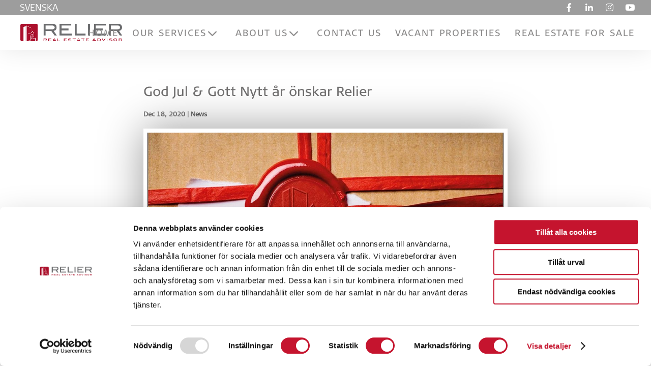

--- FILE ---
content_type: text/html; charset=UTF-8
request_url: https://www.relier.se/en/god-jul-gott-nytt-ar-onskar-relier-2/
body_size: 20394
content:
<!DOCTYPE html>
<!--[if IE 6]>
<html id="ie6" lang="en-GB">
<![endif]-->
<!--[if IE 7]>
<html id="ie7" lang="en-GB">
<![endif]-->
<!--[if IE 8]>
<html id="ie8" lang="en-GB">
<![endif]-->
<!--[if !(IE 6) | !(IE 7) | !(IE 8)  ]><!-->
<html lang="en-GB">
<!--<![endif]-->
<head>
	<meta charset="UTF-8" />
			
	<meta http-equiv="X-UA-Compatible" content="IE=edge">
	<link rel="pingback" href="" />

		<!--[if lt IE 9]>
	<script src="https://www.relier.se/wp-content/themes/Divi/js/html5.js" type="text/javascript"></script>
	<![endif]-->

	<script type="text/javascript">
		// This is required for AJAX to work on our page
		var ajaxurl = 'https://www.relier.se/wp-admin/admin-ajax.php';
		document.documentElement.className = 'js';
		const URL2 = 'https://www.relier.se/wp-content/themes/hawthorne';//james

	</script>
			<script>
  if (window.__NativeURL) {
    window.URL = window.__NativeURL;
  } else if (window.webkitURL) {
    window.URL = webkitURL;
  }
</script>
	<script type="text/javascript" data-cookieconsent="ignore">
	window.dataLayer = window.dataLayer || [];

	function gtag() {
		dataLayer.push(arguments);
	}

	gtag("consent", "default", {
		ad_personalization: "denied",
		ad_storage: "denied",
		ad_user_data: "denied",
		analytics_storage: "denied",
		functionality_storage: "denied",
		personalization_storage: "denied",
		security_storage: "granted",
		wait_for_update: 500,
	});
	gtag("set", "ads_data_redaction", true);
	</script>
<script type="text/javascript" data-cookieconsent="ignore">
		(function (w, d, s, l, i) {
		w[l] = w[l] || [];
		w[l].push({'gtm.start': new Date().getTime(), event: 'gtm.js'});
		var f = d.getElementsByTagName(s)[0], j = d.createElement(s), dl = l !== 'dataLayer' ? '&l=' + l : '';
		j.async = true;
		j.src = 'https://www.googletagmanager.com/gtm.js?id=' + i + dl;
		f.parentNode.insertBefore(j, f);
	})(
		window,
		document,
		'script',
		'dataLayer',
		'GTM-KKWMGH6'
	);
</script>
<script type="text/javascript"
		id="Cookiebot"
		src="https://consent.cookiebot.com/uc.js"
		data-implementation="wp"
		data-cbid="948a3837-2ba1-4318-9a66-10b9fc61055e"
						data-culture="SV"
				data-blockingmode="auto"
	></script>
<link rel="alternate" href="https://www.relier.se/sv/god-jul-gott-nytt-ar-onskar-relier/" hreflang="sv" />
<link rel="alternate" href="https://www.relier.se/en/god-jul-gott-nytt-ar-onskar-relier-2/" hreflang="en" />
<script type="text/javascript">
			let jqueryParams=[],jQuery=function(r){return jqueryParams=[...jqueryParams,r],jQuery},$=function(r){return jqueryParams=[...jqueryParams,r],$};window.jQuery=jQuery,window.$=jQuery;let customHeadScripts=!1;jQuery.fn=jQuery.prototype={},$.fn=jQuery.prototype={},jQuery.noConflict=function(r){if(window.jQuery)return jQuery=window.jQuery,$=window.jQuery,customHeadScripts=!0,jQuery.noConflict},jQuery.ready=function(r){jqueryParams=[...jqueryParams,r]},$.ready=function(r){jqueryParams=[...jqueryParams,r]},jQuery.load=function(r){jqueryParams=[...jqueryParams,r]},$.load=function(r){jqueryParams=[...jqueryParams,r]},jQuery.fn.ready=function(r){jqueryParams=[...jqueryParams,r]},$.fn.ready=function(r){jqueryParams=[...jqueryParams,r]};</script>
	<!-- This site is optimized with the Yoast SEO plugin v16.9 - https://yoast.com/wordpress/plugins/seo/ -->
	<title>God Jul &amp; Gott Nytt år önskar Relier - Relier</title><link rel="preload" as="style" href="https://fonts.googleapis.com/css?family=Actor%3Aregular&#038;subset=latin&#038;display=swap" /><link rel="stylesheet" href="https://fonts.googleapis.com/css?family=Actor%3Aregular&#038;subset=latin&#038;display=swap" media="print" onload="this.media='all'" /><noscript><link rel="stylesheet" href="https://fonts.googleapis.com/css?family=Actor%3Aregular&#038;subset=latin&#038;display=swap" /></noscript>
	<meta name="robots" content="index, follow, max-snippet:-1, max-image-preview:large, max-video-preview:-1" />
	<link rel="canonical" href="https://www.relier.se/en/god-jul-gott-nytt-ar-onskar-relier-2/" />
	<meta property="og:locale" content="en_GB" />
	<meta property="og:locale:alternate" content="sv_SE" />
	<meta property="og:type" content="article" />
	<meta property="og:title" content="God Jul &amp; Gott Nytt år önskar Relier - Relier" />
	<meta property="og:url" content="https://www.relier.se/en/god-jul-gott-nytt-ar-onskar-relier-2/" />
	<meta property="og:site_name" content="Relier" />
	<meta property="article:publisher" content="https://www.facebook.com/RelierAB/" />
	<meta property="article:published_time" content="2020-12-18T21:13:04+00:00" />
	<meta property="article:modified_time" content="2021-01-11T21:13:37+00:00" />
	<meta property="og:image" content="https://www.relier.se/wp-content/uploads/2021/01/Julhälsning-2020.jpg" />
	<meta property="og:image:width" content="1000" />
	<meta property="og:image:height" content="716" />
	<meta name="twitter:card" content="summary_large_image" />
	<script type="application/ld+json" class="yoast-schema-graph">{"@context":"https://schema.org","@graph":[{"@type":"WebSite","@id":"https://www.relier.se/sv/#website","url":"https://www.relier.se/sv/","name":"Relier","description":"Lediga lokaler och kontor i Stockholm G\u00f6teborg och Malm\u00f6.","potentialAction":[{"@type":"SearchAction","target":{"@type":"EntryPoint","urlTemplate":"https://www.relier.se/sv/?s={search_term_string}"},"query-input":"required name=search_term_string"}],"inLanguage":"en-GB"},{"@type":"ImageObject","@id":"https://www.relier.se/en/god-jul-gott-nytt-ar-onskar-relier-2/#primaryimage","inLanguage":"en-GB","url":"https://www.relier.se/wp-content/uploads/2021/01/Julh\u00e4lsning-2020.jpg","contentUrl":"https://www.relier.se/wp-content/uploads/2021/01/Julh\u00e4lsning-2020.jpg","width":1000,"height":716},{"@type":"WebPage","@id":"https://www.relier.se/en/god-jul-gott-nytt-ar-onskar-relier-2/#webpage","url":"https://www.relier.se/en/god-jul-gott-nytt-ar-onskar-relier-2/","name":"God Jul & Gott Nytt \u00e5r \u00f6nskar Relier - Relier","isPartOf":{"@id":"https://www.relier.se/sv/#website"},"primaryImageOfPage":{"@id":"https://www.relier.se/en/god-jul-gott-nytt-ar-onskar-relier-2/#primaryimage"},"datePublished":"2020-12-18T21:13:04+00:00","dateModified":"2021-01-11T21:13:37+00:00","author":{"@id":"https://www.relier.se/sv/#/schema/person/d6513b08dc9511467dbf08c6eb93d8bc"},"breadcrumb":{"@id":"https://www.relier.se/en/god-jul-gott-nytt-ar-onskar-relier-2/#breadcrumb"},"inLanguage":"en-GB","potentialAction":[{"@type":"ReadAction","target":["https://www.relier.se/en/god-jul-gott-nytt-ar-onskar-relier-2/"]}]},{"@type":"BreadcrumbList","@id":"https://www.relier.se/en/god-jul-gott-nytt-ar-onskar-relier-2/#breadcrumb","itemListElement":[{"@type":"ListItem","position":1,"name":"Home","item":"https://www.relier.se/en/"},{"@type":"ListItem","position":2,"name":"God Jul &#038; Gott Nytt \u00e5r \u00f6nskar Relier"}]},{"@type":"Person","@id":"https://www.relier.se/sv/#/schema/person/d6513b08dc9511467dbf08c6eb93d8bc","name":"relier_admin","image":{"@type":"ImageObject","@id":"https://www.relier.se/sv/#personlogo","inLanguage":"en-GB","url":"https://secure.gravatar.com/avatar/c3ea0fd4d4e739bf6c661dbf302ef8da?s=96&d=mm&r=g","contentUrl":"https://secure.gravatar.com/avatar/c3ea0fd4d4e739bf6c661dbf302ef8da?s=96&d=mm&r=g","caption":"relier_admin"}}]}</script>
	<!-- / Yoast SEO plugin. -->


<link rel='dns-prefetch' href='//use.fontawesome.com' />
<link rel='dns-prefetch' href='//fonts.googleapis.com' />
<link href='https://fonts.gstatic.com' crossorigin rel='preconnect' />
<meta content="Hawthorne Super Theme v.1.2.1" name="generator"/><link rel='stylesheet' id='wp-block-library-theme-css'  href='https://www.relier.se/wp-includes/css/dist/block-library/theme.min.css?ver=5.6.16' type='text/css' media='all' />
<link data-minify="1" rel='stylesheet' id='custom-fa-css'  href='https://www.relier.se/wp-content/cache/min/1/releases/v5.2.0/css/all.css?ver=1763586001' type='text/css' media='all' />

<link data-minify="1" rel='stylesheet' id='popup-maker-site-css'  href='https://www.relier.se/wp-content/cache/min/1/wp-content/uploads/pum/pum-site-styles.css?ver=1763586001' type='text/css' media='all' />
<link data-minify="1" rel='stylesheet' id='divi-style-parent-css'  href='https://www.relier.se/wp-content/cache/min/1/wp-content/themes/Divi/style-static.min.css?ver=1763586001' type='text/css' media='all' />
<link data-minify="1" rel='stylesheet' id='divi-style-pum-css'  href='https://www.relier.se/wp-content/cache/min/1/wp-content/themes/hawthorne/style.css?ver=1763586001' type='text/css' media='all' />
<script type='text/javascript' src='https://www.relier.se/wp-includes/js/jquery/jquery.min.js?ver=3.5.1' id='jquery-core-js'></script>
<script type='text/javascript' src='https://www.relier.se/wp-includes/js/jquery/jquery-migrate.min.js?ver=3.3.2' id='jquery-migrate-js'></script>
<script type='text/javascript' id='jquery-js-after'>
jqueryParams.length&&$.each(jqueryParams,function(e,r){if("function"==typeof r){var n=String(r);n.replace("$","jQuery");var a=new Function("return "+n)();$(document).ready(a)}});
</script>
<link rel="https://api.w.org/" href="https://www.relier.se/wp-json/" /><link rel="alternate" type="application/json" href="https://www.relier.se/wp-json/wp/v2/posts/85268" /><meta name="generator" content="WordPress 5.6.16" />
<link rel='shortlink' href='https://www.relier.se/?p=85268' />
<meta name="viewport" content="width=device-width, initial-scale=1.0, maximum-scale=1.0, user-scalable=0" /><link rel="shortcut icon" href="https://www.relier.se/wp-content/uploads/2019/12/icon_relier.png" /><link rel="preload" as="font" href="https://github.com/redelivre/wp-divi/raw/refs/heads/master/core/admin/fonts/modules.ttf" type="font/ttf" crossorigin="anonymous">
<script type="text/javascript">
jQuery(document).ready(function() {
	jQuery('body').addClass('hawthorne');
jQuery('#top-menu-nav a').on('click', 
        function(event){
           console.log("Go to Secction!");
           var hash= window.location.hash.substring(1);
           jQuery.scrollTo(jQuery('#'+hash), 1000);
        } )
	});
</script>

<link data-minify="1" rel="stylesheet" href="https://www.relier.se/wp-content/cache/min/1/superthemes/labels.css?ver=1763586001"><style id="et-divi-customizer-global-cached-inline-styles">body,.et_pb_column_1_2 .et_quote_content blockquote cite,.et_pb_column_1_2 .et_link_content a.et_link_main_url,.et_pb_column_1_3 .et_quote_content blockquote cite,.et_pb_column_3_8 .et_quote_content blockquote cite,.et_pb_column_1_4 .et_quote_content blockquote cite,.et_pb_blog_grid .et_quote_content blockquote cite,.et_pb_column_1_3 .et_link_content a.et_link_main_url,.et_pb_column_3_8 .et_link_content a.et_link_main_url,.et_pb_column_1_4 .et_link_content a.et_link_main_url,.et_pb_blog_grid .et_link_content a.et_link_main_url,body .et_pb_bg_layout_light .et_pb_post p,body .et_pb_bg_layout_dark .et_pb_post p{font-size:17px}.et_pb_slide_content,.et_pb_best_value{font-size:19px}body{color:#706f6f}h1,h2,h3,h4,h5,h6{color:#706f6f}body{line-height:1.4em}#et_search_icon:hover,.mobile_menu_bar:before,.mobile_menu_bar:after,.et_toggle_slide_menu:after,.et-social-icon a:hover,.et_pb_sum,.et_pb_pricing li a,.et_pb_pricing_table_button,.et_overlay:before,.entry-summary p.price ins,.et_pb_member_social_links a:hover,.et_pb_widget li a:hover,.et_pb_filterable_portfolio .et_pb_portfolio_filters li a.active,.et_pb_filterable_portfolio .et_pb_portofolio_pagination ul li a.active,.et_pb_gallery .et_pb_gallery_pagination ul li a.active,.wp-pagenavi span.current,.wp-pagenavi a:hover,.nav-single a,.tagged_as a,.posted_in a{color:#000000}.et_pb_contact_submit,.et_password_protected_form .et_submit_button,.et_pb_bg_layout_light .et_pb_newsletter_button,.comment-reply-link,.form-submit .et_pb_button,.et_pb_bg_layout_light .et_pb_promo_button,.et_pb_bg_layout_light .et_pb_more_button,.et_pb_contact p input[type="checkbox"]:checked+label i:before,.et_pb_bg_layout_light.et_pb_module.et_pb_button{color:#000000}.footer-widget h4{color:#000000}.et-search-form,.nav li ul,.et_mobile_menu,.footer-widget li:before,.et_pb_pricing li:before,blockquote{border-color:#000000}.et_pb_counter_amount,.et_pb_featured_table .et_pb_pricing_heading,.et_quote_content,.et_link_content,.et_audio_content,.et_pb_post_slider.et_pb_bg_layout_dark,.et_slide_in_menu_container,.et_pb_contact p input[type="radio"]:checked+label i:before{background-color:#000000}.container,.et_pb_row,.et_pb_slider .et_pb_container,.et_pb_fullwidth_section .et_pb_title_container,.et_pb_fullwidth_section .et_pb_title_featured_container,.et_pb_fullwidth_header:not(.et_pb_fullscreen) .et_pb_fullwidth_header_container{max-width:1400px}.et_boxed_layout #page-container,.et_boxed_layout.et_non_fixed_nav.et_transparent_nav #page-container #top-header,.et_boxed_layout.et_non_fixed_nav.et_transparent_nav #page-container #main-header,.et_fixed_nav.et_boxed_layout #page-container #top-header,.et_fixed_nav.et_boxed_layout #page-container #main-header,.et_boxed_layout #page-container .container,.et_boxed_layout #page-container .et_pb_row{max-width:1560px}a{color:#ab112c}.nav li ul{border-color:rgba(255,255,255,0)}.et_secondary_nav_enabled #page-container #top-header{background-color:#ffd62f!important}#et-secondary-nav li ul{background-color:#ffd62f}#et-secondary-nav li ul{background-color:#bfbfbf}#et-secondary-nav li ul a{color:#ffd62f}.et_header_style_centered .mobile_nav .select_page,.et_header_style_split .mobile_nav .select_page,.et_nav_text_color_light #top-menu>li>a,.et_nav_text_color_dark #top-menu>li>a,#top-menu a,.et_mobile_menu li a,.et_nav_text_color_light .et_mobile_menu li a,.et_nav_text_color_dark .et_mobile_menu li a,#et_search_icon:before,.et_search_form_container input,span.et_close_search_field:after,#et-top-navigation .et-cart-info{color:rgba(62,62,62,0.79)}.et_search_form_container input::-moz-placeholder{color:rgba(62,62,62,0.79)}.et_search_form_container input::-webkit-input-placeholder{color:rgba(62,62,62,0.79)}.et_search_form_container input:-ms-input-placeholder{color:rgba(62,62,62,0.79)}#main-header .nav li ul a{color:#3e3e3e}#top-header,#top-header a,#et-secondary-nav li li a,#top-header .et-social-icon a:before{letter-spacing:-1px}#top-menu li a,.et_search_form_container input{font-weight:normal;font-style:normal;text-transform:uppercase;text-decoration:none;letter-spacing:1px}.et_search_form_container input::-moz-placeholder{font-weight:normal;font-style:normal;text-transform:uppercase;text-decoration:none;letter-spacing:1px}.et_search_form_container input::-webkit-input-placeholder{font-weight:normal;font-style:normal;text-transform:uppercase;text-decoration:none;letter-spacing:1px}.et_search_form_container input:-ms-input-placeholder{font-weight:normal;font-style:normal;text-transform:uppercase;text-decoration:none;letter-spacing:1px}.et_color_scheme_red #top-menu li.current-menu-ancestor>a,.et_color_scheme_red #top-menu li.current-menu-item>a,.et_color_scheme_red #top-menu li.current_page_item>a,.et_color_scheme_pink #top-menu li.current-menu-ancestor>a,.et_color_scheme_pink #top-menu li.current-menu-item>a,.et_color_scheme_pink #top-menu li.current_page_item>a,.et_color_scheme_orange #top-menu li.current-menu-ancestor>a,.et_color_scheme_orange #top-menu li.current-menu-item>a,.et_color_scheme_orange #top-menu li.current_page_item>a,.et_color_scheme_green #top-menu li.current-menu-ancestor>a,.et_color_scheme_green #top-menu li.current-menu-item>a,.et_color_scheme_green #top-menu li.current_page_item>a,#top-menu li.current-menu-ancestor>a,#top-menu li.current-menu-item>a,#top-menu li.current_page_item>a{color:#3e3e3e}#main-footer{background-color:#0f0f0f}#main-footer .footer-widget h4,#main-footer .widget_block h1,#main-footer .widget_block h2,#main-footer .widget_block h3,#main-footer .widget_block h4,#main-footer .widget_block h5,#main-footer .widget_block h6{color:#ffffff}.footer-widget li:before{border-color:#ffffff}#main-footer .footer-widget h4,#main-footer .widget_block h1,#main-footer .widget_block h2,#main-footer .widget_block h3,#main-footer .widget_block h4,#main-footer .widget_block h5,#main-footer .widget_block h6{font-weight:bold;font-style:normal;text-transform:none;text-decoration:none}#footer-widgets .footer-widget li:before{top:11.45px}#et-footer-nav{background-color:rgba(255,255,255,0)}.bottom-nav,.bottom-nav a,.bottom-nav li.current-menu-item a{color:#ffffff}#et-footer-nav .bottom-nav li.current-menu-item a{color:#ffffff}.bottom-nav,.bottom-nav a{font-size:18px}#footer-bottom{background-color:#000000}#footer-info,#footer-info a{color:#ffffff}#footer-info,#footer-info a{font-weight:normal;font-style:normal;text-transform:uppercase;text-decoration:none}#footer-info{font-size:12px}#footer-bottom .et-social-icon a{color:#ffffff}body .et_pb_button{font-size:19px;background-color:#c5142e;border-color:rgba(255,214,47,0);border-radius:0px;font-weight:normal;font-style:normal;text-transform:uppercase;text-decoration:none;;letter-spacing:3px}body.et_pb_button_helper_class .et_pb_button,body.et_pb_button_helper_class .et_pb_module.et_pb_button{color:#3e3e3e}body .et_pb_button:after{font-size:30.4px}body .et_pb_bg_layout_light.et_pb_button:hover,body .et_pb_bg_layout_light .et_pb_button:hover,body .et_pb_button:hover{color:#878787!important;background-color:rgba(255,255,255,0);border-color:#878787!important;border-radius:0px;letter-spacing:3px}h1,h2,h3,h4,h5,h6,.et_quote_content blockquote p,.et_pb_slide_description .et_pb_slide_title{line-height:1.2em}body.home-posts #left-area .et_pb_post .post-meta,body.archive #left-area .et_pb_post .post-meta,body.search #left-area .et_pb_post .post-meta,body.single #left-area .et_pb_post .post-meta{line-height:1.2em}body.home-posts #left-area .et_pb_post .post-meta,body.archive #left-area .et_pb_post .post-meta,body.search #left-area .et_pb_post .post-meta,body.single #left-area .et_pb_post .post-meta{font-weight:normal;font-style:italic;text-transform:none;text-decoration:none}body.home-posts #left-area .et_pb_post h2,body.archive #left-area .et_pb_post h2,body.search #left-area .et_pb_post h2,body.single .et_post_meta_wrapper h1{line-height:1.4em}body.home-posts #left-area .et_pb_post h2,body.archive #left-area .et_pb_post h2,body.search #left-area .et_pb_post h2,body.single .et_post_meta_wrapper h1{letter-spacing:4px}@media only screen and (min-width:981px){.et_pb_section{padding:3% 0}.et_pb_fullwidth_section{padding:0}.et_pb_row{padding:3% 0}#main-footer .footer-widget h4,#main-footer .widget_block h1,#main-footer .widget_block h2,#main-footer .widget_block h3,#main-footer .widget_block h4,#main-footer .widget_block h5,#main-footer .widget_block h6{font-size:29px}.et_header_style_left #et-top-navigation,.et_header_style_split #et-top-navigation{padding:25px 0 0 0}.et_header_style_left #et-top-navigation nav>ul>li>a,.et_header_style_split #et-top-navigation nav>ul>li>a{padding-bottom:25px}.et_header_style_split .centered-inline-logo-wrap{width:50px;margin:-50px 0}.et_header_style_split .centered-inline-logo-wrap #logo{max-height:50px}.et_pb_svg_logo.et_header_style_split .centered-inline-logo-wrap #logo{height:50px}.et_header_style_centered #top-menu>li>a{padding-bottom:9px}.et_header_style_slide #et-top-navigation,.et_header_style_fullscreen #et-top-navigation{padding:16px 0 16px 0!important}.et_header_style_centered #main-header .logo_container{height:50px}#logo{max-height:59%}.et_pb_svg_logo #logo{height:59%}.et_header_style_centered.et_hide_primary_logo #main-header:not(.et-fixed-header) .logo_container,.et_header_style_centered.et_hide_fixed_logo #main-header.et-fixed-header .logo_container{height:9px}.et_header_style_left .et-fixed-header #et-top-navigation,.et_header_style_split .et-fixed-header #et-top-navigation{padding:15px 0 0 0}.et_header_style_left .et-fixed-header #et-top-navigation nav>ul>li>a,.et_header_style_split .et-fixed-header #et-top-navigation nav>ul>li>a{padding-bottom:15px}.et_header_style_centered header#main-header.et-fixed-header .logo_container{height:30px}.et_header_style_split #main-header.et-fixed-header .centered-inline-logo-wrap{width:30px;margin:-30px 0}.et_header_style_split .et-fixed-header .centered-inline-logo-wrap #logo{max-height:30px}.et_pb_svg_logo.et_header_style_split .et-fixed-header .centered-inline-logo-wrap #logo{height:30px}.et_header_style_slide .et-fixed-header #et-top-navigation,.et_header_style_fullscreen .et-fixed-header #et-top-navigation{padding:6px 0 6px 0!important}.et_fixed_nav #page-container .et-fixed-header#top-header{background-color:#bf9e77!important}.et_fixed_nav #page-container .et-fixed-header#top-header #et-secondary-nav li ul{background-color:#bf9e77}.et-fixed-header #top-menu a,.et-fixed-header #et_search_icon:before,.et-fixed-header #et_top_search .et-search-form input,.et-fixed-header .et_search_form_container input,.et-fixed-header .et_close_search_field:after,.et-fixed-header #et-top-navigation .et-cart-info{color:#3e3e3e!important}.et-fixed-header .et_search_form_container input::-moz-placeholder{color:#3e3e3e!important}.et-fixed-header .et_search_form_container input::-webkit-input-placeholder{color:#3e3e3e!important}.et-fixed-header .et_search_form_container input:-ms-input-placeholder{color:#3e3e3e!important}.et-fixed-header #top-menu li.current-menu-ancestor>a,.et-fixed-header #top-menu li.current-menu-item>a,.et-fixed-header #top-menu li.current_page_item>a{color:#3e3e3e!important}}@media only screen and (min-width:1750px){.et_pb_row{padding:52px 0}.et_pb_section{padding:52px 0}.single.et_pb_pagebuilder_layout.et_full_width_page .et_post_meta_wrapper{padding-top:157px}.et_pb_fullwidth_section{padding:0}}h1,h1.et_pb_contact_main_title,.et_pb_title_container h1{font-size:60px}h2,.product .related h2,.et_pb_column_1_2 .et_quote_content blockquote p{font-size:51px}h3{font-size:43px}h4,.et_pb_circle_counter h3,.et_pb_number_counter h3,.et_pb_column_1_3 .et_pb_post h2,.et_pb_column_1_4 .et_pb_post h2,.et_pb_blog_grid h2,.et_pb_column_1_3 .et_quote_content blockquote p,.et_pb_column_3_8 .et_quote_content blockquote p,.et_pb_column_1_4 .et_quote_content blockquote p,.et_pb_blog_grid .et_quote_content blockquote p,.et_pb_column_1_3 .et_link_content h2,.et_pb_column_3_8 .et_link_content h2,.et_pb_column_1_4 .et_link_content h2,.et_pb_blog_grid .et_link_content h2,.et_pb_column_1_3 .et_audio_content h2,.et_pb_column_3_8 .et_audio_content h2,.et_pb_column_1_4 .et_audio_content h2,.et_pb_blog_grid .et_audio_content h2,.et_pb_column_3_8 .et_pb_audio_module_content h2,.et_pb_column_1_3 .et_pb_audio_module_content h2,.et_pb_gallery_grid .et_pb_gallery_item h3,.et_pb_portfolio_grid .et_pb_portfolio_item h2,.et_pb_filterable_portfolio_grid .et_pb_portfolio_item h2{font-size:36px}h5{font-size:31px}h6{font-size:28px}.et_pb_slide_description .et_pb_slide_title{font-size:91px}.et_pb_gallery_grid .et_pb_gallery_item h3,.et_pb_portfolio_grid .et_pb_portfolio_item h2,.et_pb_filterable_portfolio_grid .et_pb_portfolio_item h2,.et_pb_column_1_4 .et_pb_audio_module_content h2{font-size:31px}@media only screen and (max-width:980px){.et_header_style_centered .mobile_nav .select_page,.et_header_style_split .mobile_nav .select_page,.et_mobile_menu li a,.mobile_menu_bar:before,.et_nav_text_color_light #top-menu>li>a,.et_nav_text_color_dark #top-menu>li>a,#top-menu a,.et_mobile_menu li a,#et_search_icon:before,#et_top_search .et-search-form input,.et_search_form_container input,#et-top-navigation .et-cart-info{color:#ffffff}.et_close_search_field:after{color:#ffffff!important}.et_search_form_container input::-moz-placeholder{color:#ffffff}.et_search_form_container input::-webkit-input-placeholder{color:#ffffff}.et_search_form_container input:-ms-input-placeholder{color:#ffffff}body,.et_pb_column_1_2 .et_quote_content blockquote cite,.et_pb_column_1_2 .et_link_content a.et_link_main_url,.et_pb_column_1_3 .et_quote_content blockquote cite,.et_pb_column_3_8 .et_quote_content blockquote cite,.et_pb_column_1_4 .et_quote_content blockquote cite,.et_pb_blog_grid .et_quote_content blockquote cite,.et_pb_column_1_3 .et_link_content a.et_link_main_url,.et_pb_column_3_8 .et_link_content a.et_link_main_url,.et_pb_column_1_4 .et_link_content a.et_link_main_url,.et_pb_blog_grid .et_link_content a.et_link_main_url{font-size:15px}.et_pb_slider.et_pb_module .et_pb_slides .et_pb_slide_content,.et_pb_best_value{font-size:17px}h1{font-size:28px}h2,.product .related h2,.et_pb_column_1_2 .et_quote_content blockquote p{font-size:24px}h3{font-size:20px}h4,.et_pb_circle_counter h3,.et_pb_number_counter h3,.et_pb_column_1_3 .et_pb_post h2,.et_pb_column_1_4 .et_pb_post h2,.et_pb_blog_grid h2,.et_pb_column_1_3 .et_quote_content blockquote p,.et_pb_column_3_8 .et_quote_content blockquote p,.et_pb_column_1_4 .et_quote_content blockquote p,.et_pb_blog_grid .et_quote_content blockquote p,.et_pb_column_1_3 .et_link_content h2,.et_pb_column_3_8 .et_link_content h2,.et_pb_column_1_4 .et_link_content h2,.et_pb_blog_grid .et_link_content h2,.et_pb_column_1_3 .et_audio_content h2,.et_pb_column_3_8 .et_audio_content h2,.et_pb_column_1_4 .et_audio_content h2,.et_pb_blog_grid .et_audio_content h2,.et_pb_column_3_8 .et_pb_audio_module_content h2,.et_pb_column_1_3 .et_pb_audio_module_content h2,.et_pb_gallery_grid .et_pb_gallery_item h3,.et_pb_portfolio_grid .et_pb_portfolio_item h2,.et_pb_filterable_portfolio_grid .et_pb_portfolio_item h2{font-size:16px}.et_pb_slider.et_pb_module .et_pb_slides .et_pb_slide_description .et_pb_slide_title{font-size:42px}.et_pb_gallery_grid .et_pb_gallery_item h3,.et_pb_portfolio_grid .et_pb_portfolio_item h2,.et_pb_filterable_portfolio_grid .et_pb_portfolio_item h2,.et_pb_column_1_4 .et_pb_audio_module_content h2{font-size:14px}h5{font-size:14px}h6{font-size:13px}.et_pb_section{padding:30px 0}.et_pb_section.et_pb_fullwidth_section{padding:0}.et_pb_row,.et_pb_column .et_pb_row_inner{padding:25px 0}}@media only screen and (max-width:767px){h1{font-size:24px}h2,.product .related h2,.et_pb_column_1_2 .et_quote_content blockquote p{font-size:20px}h3{font-size:17px}h4,.et_pb_circle_counter h3,.et_pb_number_counter h3,.et_pb_column_1_3 .et_pb_post h2,.et_pb_column_1_4 .et_pb_post h2,.et_pb_blog_grid h2,.et_pb_column_1_3 .et_quote_content blockquote p,.et_pb_column_3_8 .et_quote_content blockquote p,.et_pb_column_1_4 .et_quote_content blockquote p,.et_pb_blog_grid .et_quote_content blockquote p,.et_pb_column_1_3 .et_link_content h2,.et_pb_column_3_8 .et_link_content h2,.et_pb_column_1_4 .et_link_content h2,.et_pb_blog_grid .et_link_content h2,.et_pb_column_1_3 .et_audio_content h2,.et_pb_column_3_8 .et_audio_content h2,.et_pb_column_1_4 .et_audio_content h2,.et_pb_blog_grid .et_audio_content h2,.et_pb_column_3_8 .et_pb_audio_module_content h2,.et_pb_column_1_3 .et_pb_audio_module_content h2,.et_pb_gallery_grid .et_pb_gallery_item h3,.et_pb_portfolio_grid .et_pb_portfolio_item h2,.et_pb_filterable_portfolio_grid .et_pb_portfolio_item h2{font-size:14px}.et_pb_slider.et_pb_module .et_pb_slides .et_pb_slide_description .et_pb_slide_title{font-size:36px}.et_pb_gallery_grid .et_pb_gallery_item h3,.et_pb_portfolio_grid .et_pb_portfolio_item h2,.et_pb_filterable_portfolio_grid .et_pb_portfolio_item h2,.et_pb_column_1_4 .et_pb_audio_module_content h2{font-size:12px}h5{font-size:12px}h6{font-size:11px}}	h1,h2,h3,h4,h5,h6{font-family:'Signa Light 3',sans-serif}body,input,textarea,select{font-family:'Signa Light 3',sans-serif}.et_pb_button{font-family:'Signa Light 3',sans-serif}#main-header,#et-top-navigation{font-family:'Signa Light 3',sans-serif}#top-header .container{font-family:'Actor',Helvetica,Arial,Lucida,sans-serif}body #page-container #sidebar{width:30%}body #page-container #left-area{width:70%}.et_right_sidebar #main-content .container:before{right:30%!important}.et_left_sidebar #main-content .container:before{left:30%!important}.et_pb_gallery_grid .et_pb_gallery_item .et_pb_gallery_title{font-size:18px}.et_pb_gallery .et_pb_gallery_item .et_pb_gallery_caption{font-size:15px}.et_pb_blurb h4{font-size:24px}.et_pb_tabs_controls li{font-size:24px}.et_pb_slider_fullwidth_off .et_pb_slide_description .et_pb_slide_title{font-size:48px}.et_pb_column_1_3 .et_pb_slider_fullwidth_off .et_pb_slide_description .et_pb_slide_title{font-size:27.130434768px}.et_pb_column_1_4 .et_pb_slider_fullwidth_off .et_pb_slide_description .et_pb_slide_title{font-size:27.130434768px}.et_pb_slider_fullwidth_off .et_pb_slide_content{font-size:18px}.et_pb_column_1_3 .et_pb_slider_fullwidth_off .et_pb_slide_content{font-size:14.000000004px}.et_pb_column_1_4 .et_pb_slider_fullwidth_off .et_pb_slide_content{font-size:14.000000004px}.et_pb_slider_fullwidth_off .et_pb_slide_description{padding-top:10%;padding-bottom:10%}.et_pb_pricing_heading h2{font-size:24px}.et_pb_best_value{font-size:18px}.et_pb_sum{font-size:100px}.et_pb_promo h2{font-size:30px}.et_pb_column_1_3 .et_pb_promo h2{font-size:25.38461538px}.et_pb_column_1_4 .et_pb_promo h2{font-size:25.38461538px}.et_pb_promo{padding:29px 43.5px!important}.et_pb_column_1_2 .et_pb_promo{padding:29px}.et_pb_column_1_3 .et_pb_promo{padding:29px}.et_pb_column_1_4 .et_pb_promo{padding:29px}.et_pb_audio_module_content h2{font-size:24px}.et_pb_column_1_3 .et_pb_audio_module_content h2{font-size:20.307692304px}.et_pb_column_1_4 .et_pb_audio_module_content h2{font-size:20.307692304px}.et_pb_audio_module p{font-size:15px}.et_pb_subscribe h2{font-size:30px}.et_pb_column_1_3 .et_pb_subscribe h2{font-size:25.38461538px}.et_pb_column_1_4 .et_pb_subscribe h2{font-size:25.38461538px}.et_pb_login h2{font-size:24px}.et_pb_column_1_3 .et_pb_login h2{font-size:20.307692304px}.et_pb_column_1_4 .et_pb_login h2{font-size:20.307692304px}.et_pb_login{padding:30px 0}.et_pb_portfolio .et_pb_portfolio_item h2,.et_pb_fullwidth_portfolio .et_pb_portfolio_item h3,.et_pb_portfolio_grid .et_pb_portfolio_item h2{font-size:24px}.et_pb_portfolio .et_pb_portfolio_item .post-meta,.et_pb_fullwidth_portfolio .et_pb_portfolio_item .post-meta,.et_pb_portfolio_grid .et_pb_portfolio_item .post-meta{font-size:15px}.et_pb_filterable_portfolio .et_pb_portfolio_item h2{font-size:24px}.et_pb_filterable_portfolio .et_pb_portfolio_item .post-meta{font-size:15px}.et_pb_filterable_portfolio .et_pb_portfolio_filters li{font-size:18px}.et_pb_counters .et_pb_counter_title{font-size:15px}.et_pb_counters .et_pb_counter_amount{font-size:15px}.et_pb_counter_amount{padding:10px}.et_pb_circle_counter .percent p{font-size:72px}.et_pb_circle_counter h3{font-size:18px}.et_pb_number_counter h3{font-size:18px}.et_pb_accordion .et_pb_toggle_title{font-size:18px}.et_pb_toggle.et_pb_toggle_item h5{font-size:18px}.et_pb_contact_form_container .et_pb_contact_main_title{font-size:24px}.et_pb_column_1_3 .et_pb_contact_form_container .et_pb_contact_main_title{font-size:20.307692304px}.et_pb_column_1_4 .et_pb_contact_form_container .et_pb_contact_main_title{font-size:20.307692304px}.et_pb_contact_form_container .et_pb_contact p input,.et_pb_contact_form_container .et_pb_contact p textarea{font-size:18px}.et_pb_contact_captcha_question{font-size:18px}.et_pb_contact p input,.et_pb_contact p textarea{padding:20px}.et_pb_widget_area h4{font-size:24px}.et_pb_team_member h4{font-size:24px}.et_pb_team_member .et_pb_member_position{font-size:15px}.et_pb_posts .et_pb_post h2{font-size:24px}.et_pb_column_1_3 .et_pb_posts .et_pb_post h2{font-size:20.307692304px}.et_pb_column_1_4 .et_pb_posts .et_pb_post h2{font-size:20.307692304px}.et_pb_posts .et_pb_post .post-meta{font-size:15px}.woocommerce ul.products li.product h3,.woocommerce-page ul.products li.product h3{font-size:24px}.woocommerce span.onsale,.woocommerce-page span.onsale{font-size:18px}.woocommerce ul.products li.product .price .amount,.woocommerce-page ul.products li.product .price .amount{font-size:24px}.woocommerce ul.products li.product .price ins .amount,.woocommerce-page ul.products li.product .price ins .amount{font-size:24px}.et_pb_countdown_timer .title{font-size:24px}.et_pb_column_1_3 .et_pb_countdown_timer .title{font-size:20.307692304px}.et_pb_column_1_4 .et_pb_countdown_timer .title{font-size:20.307692304px}.et_pb_social_media_follow li a.icon{margin-right:13.68px;width:48px;height:48px}.et_pb_social_media_follow li a.icon::before{width:48px;height:48px;font-size:24px;line-height:48px}.et_pb_social_media_follow li a.follow_button{font-size:24px}.et_pb_fullwidth_section .et_pb_slide_description .et_pb_slide_title{font-size:48px}.et_pb_fullwidth_section .et_pb_slide_content{font-size:18px}.et_pb_fullwidth_section .et_pb_slide_description{padding-top:10%;padding-bottom:10%}@font-face{font-family:"SignaWebPro-Black W01 Regular";src:url(https://www.relier.se/wp-content/uploads/et-fonts/86d1f0b7-fc9b-4c67-86d3-5e25a08a66c1.eot);src:url("https://www.relier.se/wp-content/uploads/et-fonts/86d1f0b7-fc9b-4c67-86d3-5e25a08a66c1.eot?#iefix") format("embedded-opentype")}@font-face{font-family:"Signa Light 3";src:url("https://www.relier.se/wp-content/uploads/et-fonts/25406d4c-3811-4656-89a8-ba3a8d8ff4c6.woff2") format("woff2"),url("https://www.relier.se/wp-content/uploads/et-fonts/b1427a4d-de69-4b07-8c02-849c428c2775.woff") format("woff")}@font-face{font-family:"SignaWebPro-Book W01 Regular";src:url("https://www.relier.se/wp-content/uploads/et-fonts/3dee4b2a-4a10-4360-852a-5a6f34ba989c.otf") format("opentype")}.btn-relier-1,.list-news-relier .more-link,#vacanci-relier .more-link{background-image:linear-gradient(to right,#c5142e,#981623)!important;color:#fff!important;border-color:#fff!important;font-size:19px!important;line-height:1.7em;padding:7px 30px;min-width:180px;text-align:center}.btn-relier-1:hover{background-image:linear-gradient(to right,#c5142e,#981623)!important;color:#fff!important;border:none}.btn-relier-light-2{color:#ffffff!important;border:3px solid #fff;font-size:22px;background-color:transparent;padding:7px 45px!important}#index-slider-relier .header-content{padding-top:14%;width:110%}#index-slider-relier .et_pb_more_button{width:240px;text-align:center}#lang-social-bar-relier{width:100%;height:30px;color:#fff;background-color:#9d9d9d}#lang-social-bar-relier .btn-social-relier{float:right;margin-right:17px}#lang-social-bar-relier a{color:#fff}#lang-social-bar-relier .btn-social-relier a{display:block;width:30px;height:30px;text-align:center;padding:4px;margin-right:10px;float:left}#lang-social-bar-relier .btn-lang-relier{display:block;height:30px;padding:3px 15px;float:left;font-size:18px;text-transform:uppercase;margin-left:24px}#lang-social-bar-relier .btn-lang-relier img{width:25px;float:left}header.et-fixed-header #lang-social-bar-relier{display:none}#contact-index .et_pb_contact p input,.et_pb_contact p textarea{padding:15px}#main-footer{background:url(https://www.relier.se/wp-content/uploads/2020/09/bg-footer-relier3.jpg) no-repeat;height:147px;padding:40px;font-size:20px;background-size:cover}#main-footer #footer-bottom{background-color:initial;padding:0px}#footer-info{font-size:18px;line-height:1.8em;text-transform:none}#footer-info a{text-transform:none}#reference-obj-relier article h2{display:none}#reference-obj-relier article .post-content .short-description,#reference-obj-relier article .post-content .post-content-inner{display:none}#reference-obj-relier article{position:relative;padding:0px;margin:26px}#reference-obj-relier article .link-excerpt{position:absolute;top:0%;width:100%;height:100%;display:block}@media screen and (-webkit-min-device-pixel-ratio:0){#reference-obj-relier article .link-excerpt .box-excerpt{background-color:#fff}}#reference-obj-relier article .link-excerpt .box-excerpt{text-align:center;background-color:rgba(255,255,255,0.8);padding:10px;position:absolute;top:25%;width:100%;border:3px solid #878787;font-weight:bold;color:#878787;transition:all 0.5s;opacity:0;line-height:24px}#reference-obj-relier article .link-excerpt:hover .box-excerpt{opacity:1}#reference-obj-relier .et_pb_post .entry-featured-image-url{margin-bottom:70px}.info_object{display:none}#reference-obj-relier .text-excerpt{display:none}#reference-obj-relier .info_object{display:block}#reference-obj-relier .info_object p{font-size:20px;font-weight:normal}#index-slider-relier .et_pb_more_button{border-width:3px;transition:none}#index-slider-relier .et_pb_more_button:hover{color:#3e3e3e!important;background-color:#fff!important;border-color:#fff!important}body.hawthorne .sfly_hero:after,body.hawthorne .sfly_interior:after,body.hawthorne .sfly_cta:after,body.hawthorne .sfly_feature:after,body.hawthorne .sfly_general:after,body.hawthorne .sfly_image:after,body.hawthorne .sfly_logos:after,body.hawthorne .sfly_reviews:after,body.hawthorne .sfly_team:after,body.hawthorne .sfly_blog:after,body.hawthorne .sfly_optin:after,body.hawthorne .sfly_counter:after,body.hawthorne .sfly_social:after,body.hawthorne .sfly_contact:after,body.hawthorne .sfly_footer:after{display:none}#page-container{overflow-x:hidden}#top-menu ul.sub-menu{width:350px;padding:22px 12px;border:none;box-shadow:0 5px 60px rgb(66 66 66 / 0.5)}#top-menu ul.sub-menu li{width:100%;text-align:left}#top-menu ul.sub-menu li a{width:auto;padding:12px 3px;line-height:20px;font-size:18px;color:#8a8989}#top-menu li{font-family:'SignaWebPro-Book W01 Regular',Helvetica,Arial,Lucida,sans-serif;text-align:center;width:auto;font-size:18px}#top-menu li a,.et-fixed-header #top-menu a,.et-fixed-header #top-menu li.current-menu-ancestor>a,.et-fixed-header #top-menu li.current-menu-item>a{color:#8a8989!important;letter-spacing:2px}#top-menu li.current-menu-item a,#top-menu li.current-menu-ancestor>a{color:#8a8989!important}#top-menu .menu-item-has-children>a:first-child{text-align:right}#main-content .fullwidth-columns-relier{width:100%!important;max-width:100%!important}.fullwidth-columns-relier .et_pb_column{margin:0px;width:33.33%}.fullwidth-columns-relier .et_pb_button_wrapper{margin-top:20px}.fullwidth-title-relier h2{color:#fff;font-family:'Signa Light 3',Helvetica,Arial,Lucida,sans-serif;text-align:center;font-size:38px;letter-spacing:6px}.list-news-relier .more-link{font-family:'SignaWebPro-Book W01 Regular',Helvetica,Arial,Lucida,sans-serif}.list-news-relier .et_pb_post{box-shadow:0px 5px 30px #bbbbbb}.list-news-relier .entry-title,.list-news-relier .post-meta,.list-news-relier .post-content{padding-left:15px;padding-right:15px}.referenceobj-light-relier.et_pb_blog_grid .et_pb_post{border:none;background-color:transparent}.referenceobj-light-relier.et_pb_blog_grid h2{color:#fff}.referenceobj-light-relier.et_pb_blog_grid .post-meta,.referenceobj-light-relier.et_pb_blog_grid .post-meta a{color:#fff;text-transform:capitalize;font-weight:bold}.referenceobj-light-relier .more-link{color:#fff;border:2px solid #ffffff!important;background-color:transparent;font-family:'SignaWebPro-Book W01 Regular',Helvetica,Arial,Lucida,sans-serif}.referenceobj-light-relier .entry-featured-image-url{border:10px solid #fff}.referenceobj-light-relier .et_pb_post .text-excerpt p{min-height:110px}.et_pb_blog_grid .et_pb_post .post-meta{font-style:normal}.sfly_feature_18 .et_pb_row .column2{box-shadow:0 0 60px 0 rgba(0,0,0,1)}#news-omoss .pagination{display:none}.noborder-table td{border:none!important;border-top:none!important}#icons-varatjanster .icon-container img{min-width:80px}#icons-varatjanster .text-container{text-align:left;padding:50px 24px}.accordion-relier .collapsible.active .plus{display:none}.accordion-relier .collapsible.active .less{display:block}.accordion-relier .collapsible:not(.active) .plus{display:block}.accordion-relier .collapsible:not(.active) .less{display:none}.accordion-relier .collapsible{display:block;font-size:24px;line-height:38px;cursor:pointer;overflow-wrap:break-word}.accordion-relier .collapsible img{float:left;padding-right:20px;font-size:28px;width:60px}@media screen and (-webkit-min-device-pixel-ratio:0){.accordion-relier .content{background-color:#fff}.accordion-relier .collapsible.active{background-color:#fff}#reference-obj-relier article .link-excerpt .box-excerpt{background-color:rgba(255,255,255,0.8)}}.accordion-relier .content{display:none;float:left;margin-bottom:20px;padding:0px 25px 20px 25px;background-color:rgba(255,255,255,0.9);color:#3b403c;margin-left:-20px}.accordion-relier .collapsible.active{background-color:rgba(255,255,255,0.9);color:#3b403c;padding:20px;margin-left:-20px;margin-top:-20px}.white-text{color:#fff}.et_pb_equal_columns .et_pb_code,.et_pb_equal_columns .et_pb_code_inner{position:relative;height:100%}.post-meta .published{text-transform:capitalize}.et_post_meta_wrapper .post-meta{font-style:normal!important;font-size:13px!important;font-weight:bold!important}body.single .et_post_meta_wrapper h1.entry-title{font-family:'SignaWebPro-Book W01 Regular',Helvetica,Arial,Lucida,sans-serif!important;font-size:26px;font-weight:normal}.et_pb_post p{line-height:1.4em;font-size:15px}.et_pb_post .entry-content{padding-top:0px}.et_pb_post .entry-title{padding-bottom:20px}.et_pb_blog_0 .et_pb_post .entry-title{color:#706f6f!important}.et_pb_blog_grid .et_pb_post{margin-right:20px}.employee-card{box-shadow:0px 5px 30px #bbbbbb;padding:19px;background-color:#fff;max-width:415px}.employee-card a{color:#706f6f;font-weight:bold}.title-city-relier{width:50%!important;margin-right:0px!important}.map-city-relier{width:50%!important}.icons-table{width:100%;border:none!important;margin:-30px 50px!important}.icons-table .icon-container{padding:6px 6px 6px 0px}.icons-table .icon-container img{min-width:45px}.icons-table .text-container{text-transform:uppercase}.et_pb_post .entry-content .et_pb_section,.et_pb_post .entry-content .et_pb_section .et_pb_row{padding:0px}body.single .et_post_meta_wrapper img{box-shadow:0 0 80px 0 rgba(0,0,0,.4);margin-bottom:20px}.half-content-relier{width:50%!important;margin:0px!important}#index-slider-relier .et_pb_header_content_wrapper{text-shadow:2px 2px 3px #545454,0 0 0.2em #000000fa,0 0 0.2em #000000}#top-menu .menu-item-has-children>a:first-child{padding-right:30px}#top-menu .menu-item-has-children>a:first-child:after{font-size:36px;font-weight:normal}#news-omoss .et_pb_post h2.entry-title{min-height:72px}.list-news-relier .et_pb_post .text-excerpt p{min-height:160px}#list2-icons-relier .icons-table{margin:30px 50px!important}#relier_filter-container{background-image:url(https://www.relier.se/wp-content/uploads/2020/11/vara-tjanster-bg2.jpg)!important;background-size:cover;margin:0px;width:100%!important;max-width:100%!important;padding:30px 85px;color:#fff;position:fixed;top:90px;z-index:25}#relier_filter .fstQueryInput{padding:9px;float:none;width:100%}#relier_filter-container #map-canvas{z-index:8}.ui-slider-horizontal{height:.2em;margin-top:.8em}.ui-slider .ui-slider-handle{height:1.6em;width:1.6em;top:-.8em;;border-radius:1.6em;background:#fff}.ui-slider-horizontal .ui-slider-handle{margin-left:-.4em;cursor:w-resize;color:#999}.price-range-min{text-align:left;width:5em}.value{display:block;position:absolute;top:1.8em;cursor:text;font-size:.85em;font-weight:initial;color:#fff}.price-range-max{text-align:right;width:6em;margin-left:-3em}#slider-range .price-range-both{display:none}.icon-search-relier{width:25px;float:left;padding-bottom:3px;margin-right:15px}.cvf_pag_loading{}.cvf-universal-pagination ul{margin:0;padding:0;text-align:center;margin-bottom:20px}.cvf-universal-pagination ul li{display:inline;margin:5px -1px;padding:5px 10px;background:#FFF;color:black;border:1px solid #c5c5c5;font-size:14px}.loading{position:absolute;left:0;top:0;right:0;bottom:0;z-index:22;background:rgba(255,255,255,0.7)}.loading .content{position:absolute;transform:translateY(-50%);-webkit-transform:translateY(-50%);-ms-transform:translateY(-50%);top:100px;left:0;right:0;text-align:center;color:#555}#home-slide-relier .et_pb_slides .et_pb_slide{height:calc(100vh - 100px)}#home-slide-relier .et_pb_slides h2.et_pb_slide_title{text-shadow:0.08em 0.08em 0.08em rgba(0,0,0,0.4);line-height:85px}#home-slide-relier .text-slides-index{text-shadow:2px 2px 3px #545454,0 0 0.2em #000000fa,0 0 0.2em #000000;text-transform:uppercase;font-size:31px;line-height:1.4em;font-family:'SignaWebPro-Book W01 Regular',Helvetica,Arial,Lucida,sans-serif;padding-bottom:0px}#home-slide-relier .et_pb_slides .et_pb_container{width:90%}#home-slide-relier .btn-white{background:none;border:3px solid #6d6e71;min-width:240px;text-align:center;padding:8px 36px!important;background-color:#6d6e71}#home-slide-relier .btn-white:hover{background-color:#fff!important}#home-slide-relier .btn-relier-1{border:none;min-width:240px;padding:11px 36px!important;margin-right:15px}#home-slide-relier .btn-relier-1:hover{background-color:#fff!important;-webkit-box-shadow:inset 0px 0px 0px 3px #6d6e71;-moz-box-shadow:inset 0px 0px 0px 3px #6d6e71;box-shadow:inset 0px 0px 0px 3px #6d6e71;text-shadow:none}.team-slide-relier h2{padding:45px 45px 15px 45px!important;margin-bottom:-2px}.team-slide-relier .et_pb_slide_content{padding:0px 45px 45px 45px!important}#slider-range .ui-widget-header{background:#fff}.service-column-index-relier .et_pb_text_inner{min-height:160px}#fastighetsformedling .btn-relier-1:hover{background:#fff!important;color:#3e3e3e!important}#news-grid-relier{padding-bottom:0px}#news-grid-relier article.et_pb_post{min-height:760px;position:relative}#news-grid-relier .post-content .more-link{position:absolute;bottom:20px}.list-news-relier .pagination a{border:3px solid #878787;padding:10px 25px;color:#878787}blockquote{border-color:#ab112c;padding-left:25px}.info-employee-object{animation-duration:1500ms;animation-delay:0ms;opacity:0;animation-timing-function:ease-in-out;padding-top:180px}.et_pb_slider a.et-pb-arrow-next,.et_pb_slider a.et-pb-arrow-prev{border:3px solid #fff;border-radius:40px}#objects-list .et_pb_slider a.et-pb-arrow-next,#objects-list .et_pb_slider a.et-pb-arrow-prev{border:2px solid #fff;border-radius:30px;font-size:26px;margin-top:-10px}.content-post-relier p{font-size:15px!important;line-height:1.4em!important}.content-post-relier .post-meta .published{font-style:normal!important;font-size:13px!important;font-weight:bold!important}.et_pb_posts .et_pb_post .post-meta{font-style:normal!important;font-size:13px!important;font-weight:bold!important}.et_pb_posts .et_pb_post h2{font-family:'SignaWebPro-Book W01 Regular',Helvetica,Arial,Lucida,sans-serif!important;font-size:26px;font-weight:normal}.fullwidth-columns-relier .et_pb_column .et_pb_promo_description{min-height:200px}.object-card{min-height:390px;min-width:270px}#objects-list .et_pb_column_1_3{min-width:270px}#title-object-relier .et_pb_section .et_pb_row{padding:10px 0px}#title-object-relier h1{padding-bottom:30px;text-transform:uppercase;font-size:40px;letter-spacing:6px;color:#3b403c}#description-object-relier .et_pb_text_inner p{line-height:1.8em;font-size:20px;color:#3b403c}#container-info-employee-object{position:absolute;left:50%;bottom:0px}.list-news-relier .post-content{overflow-y:auto;height:270px}.et_mobile_menu li a{color:#6d6e70!important}.et_mobile_menu{background-color:#fff}.et_mobile_menu .menu-item-has-children>a{background-color:rgba(0,0,0,.0)}#who-we-are-relier .et_pb_slide_description{margin-bottom:60px}.object-card .caption span{font-size:17px}#primary-slider-list li.splide__slide{text-align:center}#primary-slider-list li.splide__slide iframe{width:100%;height:100%;max-width:1200px;margin:0 auto}#secondary-slider-list .splide__slide{cursor:pointer}.mail-agent,.tel-agent{}.white-anchor{color:#ffffff!important;font-weight:bold}#eu-cookie-bar{color:#706f6f;background-color:#ffffff;font-family:'Signa Light 3',sans-serif;padding:10px 20px 10px}button#euCookieAcceptWP{font-family:'Signa Light 3',sans-serif;border-radius:0px;text-transform:uppercase}#eu-cookie-bar a{color:#ab112c}.pum-title,.pum-content{line-height:19px;color:#706f6f!important}.text-form-policy{text-align:center;color:#fff;font-size:15px;margin-top:-15px;margin-bottom:-10px}#vacanci-omoss .nopage-result{display:none}#vacanci-omoss .vacant-result{display:block!important}.et_pb_row_relier2 h2{font-size:26px!important}#contact-bubble{border-radius:30px;min-width:0px;padding:20px;position:fixed;right:7px;bottom:7px;line-height:1em;width:60px;height:60px;box-shadow:2px 2px 6px #131313b5;z-index:999}#contact-bubble span{font-size:36px;position:absolute;top:13px;left:14px}#contact-bubble:hover{background:#fff!important;border-color:#878787!important;border:3px solid #878787}#contact-bubble:hover span{color:#878787!important;top:10px;left:11px}body.et_pb_recaptcha_enabled .grecaptcha-badge{visibility:hidden}.one-blog-relier .entry-featured-image-url img{box-shadow:0 0 80px 0 rgba(0,0,0,0.40);border:8px solid #fff}.team-slide-relier .et_pb_slide_2{background-size:cover!important}.team-slide-relier .et_pb_slide_3{background-size:cover!important}.team-slide-relier .et-pb-slider-arrows{color:#fff!important}.text-card-employee h2{font-family:'SignaWebPro-Book W01 Regular',sans-serif!important}#testimonial-2-tw{display:none}.number-counter-tw{text-align:center;margin-top:5px}.number-counter-tw p{font-family:'Signa Light',Helvetica,Arial,Lucida,sans-serif;font-size:78px;color:#878787!important;line-height:72px;margin-bottom:20px}.number-counter-tw h3{font-family:'Signa Light',Helvetica,Arial,Lucida,sans-serif;font-weight:700;color:#000000!important;font-size:18px;font-style:normal;text-transform:uppercase;text-decoration:none}article.page .entry-content p{}article.page .entry-content li{padding-bottom:1em;line-height:1.4em;font-size:15px;padding-left:30px}.info-city-omoss h2,.info-city-omoss p{color:#fff!important;font-size:25px;font-family:'SignaWebPro-Book W01 Regular',sans-serif!important}.info-city-omoss .et_pb_promo_button{color:#ffffff!important;background:rgba(255,255,255,0);background-color:rgba(255,255,255,0);border-color:#ffffff;font-size:19px;background-color:rgba(255,255,255,0)}.info-city-omoss .et_pb_promo_button:hover{color:#121516!important;background:#ffffff!important;border-color:#ffffff!important;letter-spacing:3px}.employee-card .text-card-employee .et_pb_text_inner p:nth-child(2){padding-bottom:8px}.employee-card .text-card-employee .et_pb_text_inner p:nth-child(3){height:60px}@media (min-width:1410px){#home-slide-relier .et_pb_slides h2.et_pb_slide_title{width:60%}}@media (max-width:980px){#index-slider-relier .header-content{padding-top:0px;width:100%}#index-slider-relier .et_pb_more_button{width:100%}.et_pb_blog_grid .et_pb_post{margin-right:0px}.list-news-relier .entry-title,.list-news-relier .post-meta,.list-news-relier .post-content{padding-left:0px;padding-right:0px}.et_mobile_menu li a{font-size:17px;font-weight:700;letter-spacing:3px;padding:15px 5px;text-align:left}.et_mobile_menu li li a{font-size:15px;font-weight:normal}.title-city-relier{width:100%!important;margin-bottom:0px!important}.map-city-relier{width:100%!important;height:350px}.icons-table{margin:10px 10px!important;border:none!important}.icons-table .icon-container{padding:6px 0px 6px 0px}#icons-varatjanster .text-container{padding:30px 24px}.icons-table .text-container{font-size:15px}.fullwidth-title-relier h2{font-size:26px;padding:10px}.half-content-relier{width:100%!important;margin:0px!important}.et_pb_row.et_pb_row_fullwidth{width:100%!important}#2list-icons-relier .icons-table{margin:30px 10px!important}.team-slide-relier h2{padding:26px!important;margin-bottom:-2px}.team-slide-relier .et_pb_slide_content{padding:0px 26px 26px 26px!important}#body{margin-top:0px}#relier_filter-container{position:static;top:0px}.loading .content{top:200px}.icons-table .icon-container img{width:35px}#list2-icons-relier .icons-table{margin:15px 20px!important}#icons-varatjanster .icon-container img{min-width:60px}#news-grid-relier article.et_pb_post{min-height:720px}#news-grid-relier .post-content .more-link{position:static}#historien-om-relier #col-history-relier{width:100%}.info-employee-object{padding-top:0px}#search-news-relier{padding:0px 10px}#primary-slider-list,#primary-slider-list li.splide__slide{height:325px!important}#contact-form #et_pb_contact_form_0{padding:0px 10px}.object-card{margin:0px auto}.list-news-relier .post-content{overflow-y:initial;height:auto}#reference-obj-relier article .link-excerpt .box-excerpt{top:18%}#who-we-are-relier .et_pb_slider .et_pb_container{width:100%}#who-we-are-relier .et-pb-slider-arrows{display:none}#who-we-are-relier .et_pb_slide_description{margin-top:calc(100vw * 0.3)!important;padding:5%!important;border:1px #efefef solid;background-color:#fff}.employee-list .et_pb_row{padding:0px}#home-slide-relier .et_pb_slides h2.et_pb_slide_title{line-height:60px}.mail-agent,.tel-agent{font-size:17px!important}#contact-form .et_pb_image_wrap{text-align:center}.et_pb_fullwidth_section .et_pb_map{height:600px}}.et-pb-arrow-next{opacity:1;right:10px}.et-pb-arrow-prev{opacity:1;left:10px}.et_pb_slider:hover .et-pb-arrow-prev{left:10px}@media (min-width:982px) and (max-width:1200px){.service-column-index-relier .et_pb_text_inner{min-height:210px}#counter-index-relier .et_pb_number_counter .percent{font-size:62px!important}#top-menu li{padding-right:7px;font-size:13px}.et_pb_number_counter .percent p span{font-size:56px!important}.et_pb_number_counter h3{font-size:13px!important}#property-matchmaking .et_pb_column_0{padding:40px;width:70%}#fastighetsformedling .et_pb_text h2{font-size:32px}#icons-varatjanster .text-container{padding:40px 10px;font-size:20px}#list2-icons-relier .icons-table .text-container{font-size:19px;padding:6px 0px}#list2-icons-relier .icons-table .icon-container img{width:40px}#karnvarden .et_pb_row{padding:0px}#col-history-relier{margin:50px auto!important;padding:50px 0px}#col-history-relier .et_pb_column .et_pb_text{padding:0px 50px!important}#arbeta-hos-oss .half-content-relier{width:75%!important}#arbeta-hos-oss .half-content-relier.et-last-child{display:none}#arbeta-hos-oss .et_parallax_bg{background-position:right}#news-grid-relier .et_pb_blog_grid .column{width:46.25%!important;margin:0 3.5% 3.5% 0!important}.employee-card{min-height:480px}#relier_filter-container{padding:30px 25px 30px 15px}#relier_filter .et_pb_column label{font-size:13px}#objects-list .caption{padding:20px 5px!important;font-size:15px!important}#map-canvas{margin-top:125px!important}#who-we-are-relier .et-pb-slider-arrows{display:none}#who-we-are-relier .et_pb_slide_description{margin-top:calc(100vw * 0.3)!important;padding:5%!important;border:1px #efefef solid;background-color:#fff}#who-we-are-relier .et_pb_slide_description h2{padding:45px 45px 15px 45px!important}#vacanci-omoss .et_pb_row{width:95%}#reference-obj-relier .info_object p{font-size:15px}}@media (min-width:982px) and (max-width:1500px){#reference-obj-relier article .link-excerpt .box-excerpt{top:18%}#skills-relier .et_pb_column{padding:35px}.employee-list .et_pb_row{width:95%}.mail-agent,.tel-agent{font-size:15px!important}}@media (min-width:982px) and (max-width:1200px){.service-column-index-relier .et_pb_text h2{font-size:22px}}@media (min-width:981px){.et_pb_gutters3 .et_pb_column_4_4 .et_pb_blog_grid .column.size-1of3,.et_pb_gutters3.et_pb_row .et_pb_column_4_4 .et_pb_blog_grid .column.size-1of3{width:31.333%;margin-right:3%}#left-area{margin:0px auto;padding:23px 0px 0px!important;float:none!important}#logo{max-width:210px}}@media (max-width:768px){#news-grid-relier article.et_pb_post{min-height:auto}#home-slide-relier .text-slides-index{font-size:19px}#home-slide-relier .et_pb_slides h2.et_pb_slide_title{line-height:40px}.et_pb_fullwidth_section .et_pb_map{height:600px}body #main-content .btn-relier-1:hover{background-image:linear-gradient(to right,#c5142e,#981623)!important;color:#fff!important;border:none}body #main-content #home-slide-relier .btn-white:hover{background-color:#6d6e71!important;color:#fff!important}body #main-content .btn-lg-text{font-size:16px!important;padding:9px!important}}@media (max-width:560px){#property-matchmaking .et_pb_row{width:90%!important;padding-bottom:0px}#property-matchmaking .et_parallax_bg{background-position:65%}#title-object-relier h1{font-size:22px;letter-spacing:2px;line-height:30px}#title-object-relier .et_pb_row{margin:0px;width:100%;padding-left:10px!important;padding-right:10px!important}#container-info-employee-object{position:static}.info-employee-object h2{font-size:20px}.list-news-relier .post-content{overflow-y:initial;height:auto}#home-slide-relier .btn-white,#home-slide-relier .btn-relier-1{width:100%}#home-slide-relier .btn-relier-1{margin-bottom:0px!important}#home-slide-relier.et_pb_slider .et_pb_slide_0{background-position:70%}#relier_filter-container{padding:30px 60px 60px 60px}}@media (hover:none){body #main-content .btn-relier-1:hover{background-image:linear-gradient(to right,#c5142e,#981623)!important;color:#fff!important;border:none}}</style>    <meta name="google-site-verification" content="vQfwCz99ZyAb60sWD6RyadRJwCrNTB-NlklkHAhRq6E" />
</head>
<body class="post-template-default single single-post postid-85268 single-format-standard et_color_scheme_red et_button_no_icon et_pb_button_helper_class et_fullwidth_nav et_fixed_nav et_show_nav et_pb_show_title et_primary_nav_dropdown_animation_fade et_secondary_nav_dropdown_animation_expand et_header_style_left et_pb_footer_columns3 et_cover_background osx et_pb_gutters3 et_pb_pagebuilder_layout et_right_sidebar et_divi_theme et-db">

	<div id="page-container">

	
	
		<header id="main-header" data-height-onload="50">
			<div id="lang-social-bar-relier">
				<a class="btn-lang-relier" href="https://www.relier.se/sv/god-jul-gott-nytt-ar-onskar-relier/">Svenska</a>				<div class="btn-social-relier">
					<a href="https://www.facebook.com/RelierAB/" target="_blank"><i class="fab fa-facebook-f"></i></a>
					<a href="https://www.linkedin.com/company/relier-real-estate-advisor?originalSubdomain=se" target="_blank"><i class="fab fa-linkedin-in"></i></a>
					<a href="https://www.instagram.com/relierrealestateadvisor/" target="_blank"><i class="fab fa-instagram"></i></a>
					<a href="https://www.youtube.com/channel/UC1dKk93yM5g7Uxvv7PbTgzA" target="_blank"><i class="fab fa-youtube"></i></a>
				</div>
			</div>
			<div class="container clearfix et_menu_container">
							<div class="logo_container">
					<span class="logo_helper"></span>
					<a href="https://www.relier.se/en/">
						<img src="https://www.relier.se/wp-content/uploads/2020/07/Logo-Relier.jpg" alt="Relier" id="logo" data-height-percentage="59" />
					</a>
				</div>
				<div id="et-top-navigation" data-height="50" data-fixed-height="30">
											<nav id="top-menu-nav">
						<ul id="top-menu" class="nav"><li id="menu-item-83290" class="menu-item menu-item-type-custom menu-item-object-custom menu-item-83290"><a href="/en/">HOME</a></li>
<li id="menu-item-80250" class="menu-item menu-item-type-post_type menu-item-object-page menu-item-has-children menu-item-80250"><a href="https://www.relier.se/en/our-services/">Our Services</a>
<ul class="sub-menu">
	<li id="menu-item-80251" class="menu-item menu-item-type-custom menu-item-object-custom menu-item-80251"><a href="/en/our-services/#property-matchmaking">Property Matchmaking</a></li>
	<li id="menu-item-80252" class="menu-item menu-item-type-custom menu-item-object-custom menu-item-80252"><a href="/en/our-services/property-brokerage/">REAL ESTATE AGENCY</a></li>
	<li id="menu-item-80257" class="menu-item menu-item-type-custom menu-item-object-custom menu-item-80257"><a href="/en/our-services/rental-of-commercial-premises/">LOCAL RENTAL</a></li>
	<li id="menu-item-80258" class="menu-item menu-item-type-custom menu-item-object-custom menu-item-80258"><a href="/en/our-services/#dubbelspar">DOUBLE TRACK</a></li>
</ul>
</li>
<li id="menu-item-72707" class="menu-item menu-item-type-post_type menu-item-object-page menu-item-has-children menu-item-72707"><a href="https://www.relier.se/en/about-us/">About us</a>
<ul class="sub-menu">
	<li id="menu-item-80262" class="menu-item menu-item-type-custom menu-item-object-custom menu-item-80262"><a href="https://relier.se/en/contact-us/#goteborg">GÖTEBORG</a></li>
	<li id="menu-item-80263" class="menu-item menu-item-type-custom menu-item-object-custom menu-item-80263"><a href="https://relier.se/en/contact-us/#malmo-lund">MALMÖ</a></li>
	<li id="menu-item-80264" class="menu-item menu-item-type-custom menu-item-object-custom menu-item-80264"><a href="https://relier.se/en/contact-us/#helsingborg">HELSINGBORG</a></li>
	<li id="menu-item-80265" class="menu-item menu-item-type-custom menu-item-object-custom menu-item-80265"><a href="https://relier.se/en/contact-us/#stockholm">STOCKHOLM</a></li>
	<li id="menu-item-83296" class="menu-item menu-item-type-post_type menu-item-object-page menu-item-83296"><a href="https://www.relier.se/en/news/">News</a></li>
	<li id="menu-item-80261" class="menu-item menu-item-type-post_type menu-item-object-page menu-item-80261"><a href="https://www.relier.se/en/referential-objects/">REFERENCE SITE</a></li>
	<li id="menu-item-80266" class="menu-item menu-item-type-custom menu-item-object-custom menu-item-80266"><a href="/en/about-us/#historien-om-relier">Relier History</a></li>
	<li id="menu-item-80259" class="menu-item menu-item-type-custom menu-item-object-custom menu-item-80259"><a href="/en/about-us/#karnvarden">CORE VALUES</a></li>
	<li id="menu-item-80267" class="menu-item menu-item-type-custom menu-item-object-custom menu-item-80267"><a href="/en/about-us/#arbeta-hos-oss">WORK WITH US</a></li>
</ul>
</li>
<li id="menu-item-88696" class="menu-item menu-item-type-custom menu-item-object-custom menu-item-88696"><a href="/#contact-form-index-relier">CONTACT US</a></li>
<li id="menu-item-72711" class="menu-item menu-item-type-post_type menu-item-object-page menu-item-72711"><a href="https://www.relier.se/en/vacant-properties/">Vacant properties</a></li>
<li id="menu-item-83274" class="menu-item menu-item-type-custom menu-item-object-custom menu-item-83274"><a href="/en/our-services/#fastighetsformedling">REAL ESTATE FOR SALE</a></li>
</ul>						</nav>
					
					
					
					
					<div id="et_mobile_nav_menu">
				<div class="mobile_nav closed">
					<span class="select_page">Select Page</span>
					<span class="mobile_menu_bar mobile_menu_bar_toggle"></span>
				</div>
			</div>				</div> <!-- #et-top-navigation -->
			</div> <!-- .container -->
			<div class="et_search_outer">
				<div class="container et_search_form_container">
					<form role="search" method="get" class="et-search-form" action="https://www.relier.se/en/">
					<input type="search" class="et-search-field" placeholder="Search &hellip;" value="" name="s" title="Search for:" />					</form>
					<span class="et_close_search_field"></span>
				</div>
			</div>
		</header> <!-- #main-header -->

		<div id="et-main-area">

<div id="main-content">
		<div class="container">
		<div id="content-area" class="clearfix">
			<div id="left-area">
											<article id="post-85268" class="et_pb_post post-85268 post type-post status-publish format-standard has-post-thumbnail hentry category-news">
											<div class="et_post_meta_wrapper">
							<h1 class="entry-title">God Jul &#038; Gott Nytt år önskar Relier</h1>

						<p class="post-meta"><span class="published">Dec 18, 2020</span> | <a href="https://www.relier.se/en/./news/" rel="category tag">News</a></p><img src="https://www.relier.se/wp-content/uploads/2021/01/Julhälsning-2020-1000x675.jpg" alt="" class="" width="1080" height="675" />
												</div>
				
					<div class="entry-content">
					<div class="et-l et-l--post">
			<div class="et_builder_inner_content et_pb_gutters3"><div class="et_pb_section et_pb_section_0 et_section_regular" >
				
				
				
				
				
				
				<div class="et_pb_row et_pb_row_0">
				<div class="et_pb_column et_pb_column_4_4 et_pb_column_0  et_pb_css_mix_blend_mode_passthrough et-last-child">
				
				
				
				
				<div class="et_pb_module et_pb_text et_pb_text_0  et_pb_text_align_left et_pb_bg_layout_light">
				
				
				
				
				<div class="et_pb_text_inner"><p><strong>Vi på Relier önskar dig en God Jul &amp; ett Gott Nytt år!</strong></p>
<p>I år har vi valt att ge ett bidrag till Skånes och Göteborgs Stadsmission.</p>
<p>Stort tack för detta året önskar vi på</p>
<p><em>Relier Syd: Sanna, Sanja, Lisa, Anna, Anders, Richard och Magnus.</em></p>
<p><em>Relier Göteborg: Christer, Carl, Erika, Johan och Torbjörn.</em></p></div>
			</div>
			</div>
				
				
				
				
			</div>
				
				
			</div>		</div>
	</div>
						</div>
					<div class="et_post_meta_wrapper">
										</div>
				</article>

						</div>

					</div>
	</div>
	</div>


			<footer id="main-footer">
				

		
				<div id="footer-bottom">
					<div class="container clearfix">
				<div id="footer-info">COPYRIGHT RELIER<br>
Malmö: <a href="tel:46 040 – 30 75 00">+46 (0)40 – 30 75 00</a> <a href="/cdn-cgi/l/email-protection#365b575a5b597644535a5f5344184553"><span class="__cf_email__" data-cfemail="6b060a0706042b190e07020e1945180e">[email&#160;protected]</span></a> | Göteborg: <a href="tel:46 03 1 - 303 61 30">+46 (0)31 - 303 61 30</a> <a href="/cdn-cgi/l/email-protection#1e79716a7b7c716c795e6c7b72777b6c306d7b"><span class="__cf_email__" data-cfemail="4c2b2338292e233e2b0c3e292025293e623f29">[email&#160;protected]</span></a></div>					</div>	<!-- .container -->
				</div>
			</footer> <!-- #main-footer -->
		

		</div> <!-- #et-main-area -->
	</div> <!-- #page-container -->

	<div id="pum-90405" class="pum pum-overlay pum-theme-90407 pum-theme-popup-theme-relier popmake-overlay click_open" data-popmake="{&quot;id&quot;:90405,&quot;slug&quot;:&quot;personuppgiftspolicy-gdpr-for-relier-real-estate-advisor&quot;,&quot;theme_id&quot;:90407,&quot;cookies&quot;:[],&quot;triggers&quot;:[{&quot;type&quot;:&quot;click_open&quot;,&quot;settings&quot;:{&quot;cookie_name&quot;:&quot;&quot;,&quot;extra_selectors&quot;:&quot;.data-policy&quot;}}],&quot;mobile_disabled&quot;:null,&quot;tablet_disabled&quot;:null,&quot;meta&quot;:{&quot;display&quot;:{&quot;stackable&quot;:false,&quot;overlay_disabled&quot;:false,&quot;scrollable_content&quot;:false,&quot;disable_reposition&quot;:false,&quot;size&quot;:&quot;small&quot;,&quot;responsive_min_width&quot;:&quot;0%&quot;,&quot;responsive_min_width_unit&quot;:false,&quot;responsive_max_width&quot;:&quot;100%&quot;,&quot;responsive_max_width_unit&quot;:false,&quot;custom_width&quot;:&quot;640px&quot;,&quot;custom_width_unit&quot;:false,&quot;custom_height&quot;:&quot;380px&quot;,&quot;custom_height_unit&quot;:false,&quot;custom_height_auto&quot;:false,&quot;location&quot;:&quot;center top&quot;,&quot;position_from_trigger&quot;:false,&quot;position_top&quot;:&quot;30&quot;,&quot;position_left&quot;:&quot;0&quot;,&quot;position_bottom&quot;:&quot;0&quot;,&quot;position_right&quot;:&quot;0&quot;,&quot;position_fixed&quot;:false,&quot;animation_type&quot;:&quot;fade&quot;,&quot;animation_speed&quot;:&quot;350&quot;,&quot;animation_origin&quot;:&quot;center top&quot;,&quot;overlay_zindex&quot;:false,&quot;zindex&quot;:&quot;1999999999&quot;},&quot;close&quot;:{&quot;text&quot;:&quot;&quot;,&quot;button_delay&quot;:&quot;0&quot;,&quot;overlay_click&quot;:false,&quot;esc_press&quot;:false,&quot;f4_press&quot;:false},&quot;click_open&quot;:[]}}" role="dialog" aria-modal="false"
								   	aria-labelledby="pum_popup_title_90405">

	<div id="popmake-90405" class="pum-container popmake theme-90407 pum-responsive pum-responsive-small responsive size-small">

				

							<div id="pum_popup_title_90405" class="pum-title popmake-title">
				Personuppgiftspolicy (GDPR) för Relier – Real Estate Advisor			</div>
		

		

				<div class="pum-content popmake-content" tabindex="0">
			<p>Vi på Relier &#8211; <em>Real Estate Advisor</em> vet hur viktigt det är med integritet för våra kunder och utför all hantering av personuppgifter i enlighet med Personuppgiftslagen (PuL) och EUs integritetslagstiftning GDPR.</p>
<p>För att kunna fullgöra Era önskemål och hantera Ert ärende på bästa möjliga sätt samlar vi in nödvändiga personuppgifter för ändamålet. Ni lämnar samtycke till hantering av Era personuppgifter genom att ta del av denna information. Om Ni inte samtycker, vänligen kontakta oss.</p>
<p>Uppgifterna kommer aldrig utan samtycke behandlas eller lämnas ut för annat ändamål än de insamlats för. Uppgifter som vi får in i samband med intresseanmälan delges med innehavaren av objektet. Relier följer god sed i fastighetsbranschen och vi sparar Era personuppgifter så länge som det krävs för ändamålet med behandlingen. Alla uppgifter sparas på Reliers hyrda serverplatser så som One Drive med lagring på Irland, samt på externa servrar via våra leverantörer som t. ex Prek med CRM-systemet Fasad.</p>
<p>Ni kan närsomhelst välja att återkalla Ert samtycke genom att kontakta oss. Vi kommer då att radera de personuppgifter som vi fått och upphöra med behandling som omfattades av samtycket. Behandling av personuppgifter som är nödvändig för att vi ska kunna uppfylla förpliktelser enligt lagar och förordningar är dock tillåten utan samtycke.</p>
<p>Om Ni vill ha information om vilka uppgifter vi har registrerade om Er ansöker Ni om detta skriftligt. Registerutdraget lämnas ut på begäran och är gratis en gång per år. Lagstödet för denna rättighet med registerutdrag finner Ni i 26 § personuppgiftslagen. Ni har även rätt att begära att uppgifterna om Er ska kompletteras eller rättas, samt begära att behandlingen av Era personuppgifter begränsas till vissa ändamål.</p>
<p>Önskar Ni ytterligare information är Ni varmt välkomna att kontakta oss med Era frågor så hjälper vi Er.</p>
<p>Vänligen,<br />
Relier Real Estate Advisor</p>
		</div>


				

							<button type="button" class="pum-close popmake-close" aria-label="Close">
			x			</button>
		
	</div>

</div>
    
    <script data-cfasync="false" src="/cdn-cgi/scripts/5c5dd728/cloudflare-static/email-decode.min.js"></script><script>
	dataLayer.push({
	'value': 0,
			'items':[{
				'listing_id': 'god-jul-gott-nytt-ar-onskar-relier-2',
				'google_business_vertical': 'real_estate'
				}]
			});
	</script>
    <link rel='stylesheet' id='wp-block-library-css'  href='https://www.relier.se/wp-includes/css/dist/block-library/style.min.css?ver=5.6.16' type='text/css' media='none' onload="media='all'" />
<script type='text/javascript' id='divi-custom-script-js-extra'>
/* <![CDATA[ */
var DIVI = {"item_count":"%d Item","items_count":"%d Items"};
var et_builder_utils_params = {"condition":{"diviTheme":true,"extraTheme":false},"scrollLocations":["app","top"],"builderScrollLocations":{"desktop":"app","tablet":"app","phone":"app"},"onloadScrollLocation":"app","builderType":"fe"};
var et_frontend_scripts = {"builderCssContainerPrefix":"#et-boc","builderCssLayoutPrefix":"#et-boc .et-l"};
var et_pb_custom = {"ajaxurl":"https:\/\/www.relier.se\/wp-admin\/admin-ajax.php","images_uri":"https:\/\/www.relier.se\/wp-content\/themes\/Divi\/images","builder_images_uri":"https:\/\/www.relier.se\/wp-content\/themes\/Divi\/includes\/builder\/images","et_frontend_nonce":"082afeef37","subscription_failed":"Please, check the fields below to make sure you entered the correct information.","et_ab_log_nonce":"ac72ee24f3","fill_message":"Please, fill in the following fields:","contact_error_message":"Please, fix the following errors:","invalid":"Invalid email","captcha":"Captcha","prev":"Prev","previous":"Previous","next":"Next","wrong_captcha":"You entered the wrong number in captcha.","wrong_checkbox":"Checkbox","ignore_waypoints":"no","is_divi_theme_used":"1","widget_search_selector":".widget_search","ab_tests":[],"is_ab_testing_active":"","page_id":"85268","unique_test_id":"","ab_bounce_rate":"5","is_cache_plugin_active":"yes","is_shortcode_tracking":"","tinymce_uri":"https:\/\/www.relier.se\/wp-content\/themes\/Divi\/includes\/builder\/frontend-builder\/assets\/vendors","accent_color":"#000000","waypoints_options":{"context":[".pum-overlay"]}};
var et_pb_box_shadow_elements = [];
/* ]]> */
</script>
<script type='text/javascript' src='https://www.relier.se/wp-content/themes/Divi/js/scripts.min.js?ver=4.27.4' id='divi-custom-script-js'></script>
<script type='text/javascript' src='https://www.relier.se/wp-content/themes/Divi/core/admin/js/es6-promise.auto.min.js?ver=4.27.4' id='es6-promise-js'></script>
<script type='text/javascript' src='https://www.google.com/recaptcha/api.js?render=6Lfzm1QgAAAAAPGPrWCyuJPjf0M7iNRRoV-_T1Eg&#038;ver=4.27.4' id='et-recaptcha-v3-js'></script>
<script type='text/javascript' id='et-core-api-spam-recaptcha-js-extra'>
/* <![CDATA[ */
var et_core_api_spam_recaptcha = {"site_key":"6Lfzm1QgAAAAAPGPrWCyuJPjf0M7iNRRoV-_T1Eg","page_action":{"action":"god_jul_gott_nytt_ar_onskar_relier_2"}};
/* ]]> */
</script>
<script type='text/javascript' src='https://www.relier.se/wp-content/themes/Divi/core/admin/js/recaptcha.js?ver=4.27.4' id='et-core-api-spam-recaptcha-js'></script>
<script type='text/javascript' src='https://www.relier.se/wp-content/themes/Divi/includes/builder/feature/dynamic-assets/assets/js/jquery.fitvids.js?ver=4.27.4' id='fitvids-js'></script>
<script type='text/javascript' src='https://www.relier.se/wp-includes/js/jquery/ui/core.min.js?ver=1.12.1' id='jquery-ui-core-js'></script>
<script type='text/javascript' id='popup-maker-site-js-extra'>
/* <![CDATA[ */
var pum_vars = {"version":"1.18.2","pm_dir_url":"https:\/\/www.relier.se\/wp-content\/plugins\/popup-maker\/","ajaxurl":"https:\/\/www.relier.se\/wp-admin\/admin-ajax.php","restapi":"https:\/\/www.relier.se\/wp-json\/pum\/v1","rest_nonce":null,"default_theme":"90407","debug_mode":"","disable_tracking":"","home_url":"\/","message_position":"top","core_sub_forms_enabled":"1","popups":[],"cookie_domain":"","analytics_route":"analytics","analytics_api":"https:\/\/www.relier.se\/wp-json\/pum\/v1"};
var pum_sub_vars = {"ajaxurl":"https:\/\/www.relier.se\/wp-admin\/admin-ajax.php","message_position":"top"};
var pum_popups = {"pum-90405":{"triggers":[{"type":"click_open","settings":{"cookie_name":"","extra_selectors":".data-policy"}}],"cookies":[],"disable_on_mobile":false,"disable_on_tablet":false,"atc_promotion":null,"explain":null,"type_section":null,"theme_id":"90407","size":"small","responsive_min_width":"0%","responsive_max_width":"100%","custom_width":"640px","custom_height_auto":false,"custom_height":"380px","scrollable_content":false,"animation_type":"fade","animation_speed":"350","animation_origin":"center top","open_sound":"none","custom_sound":"","location":"center top","position_top":"30","position_bottom":"0","position_left":"0","position_right":"0","position_from_trigger":false,"position_fixed":false,"overlay_disabled":false,"stackable":false,"disable_reposition":false,"zindex":"1999999999","close_button_delay":"0","fi_promotion":null,"close_on_form_submission":false,"close_on_form_submission_delay":"0","close_on_overlay_click":false,"close_on_esc_press":false,"close_on_f4_press":false,"disable_form_reopen":false,"disable_accessibility":false,"theme_slug":"popup-theme-relier","id":90405,"slug":"personuppgiftspolicy-gdpr-for-relier-real-estate-advisor"}};
/* ]]> */
</script>
<script type='text/javascript' src='//www.relier.se/wp-content/uploads/pum/pum-site-scripts.js?defer&#038;generated=1697570611&#038;ver=1.18.2' id='popup-maker-site-js'></script>
<script type='text/javascript' src='https://www.relier.se/wp-content/themes/Divi/core/admin/js/common.js?ver=4.27.4' id='et-core-common-js'></script>
<script type='text/javascript'>
(function() {
				var expirationDate = new Date();
				expirationDate.setTime( expirationDate.getTime() + 31536000 * 1000 );
				document.cookie = "pll_language=en; expires=" + expirationDate.toUTCString() + "; path=/; secure; SameSite=Lax";
			}());
</script>
    <script type="text/javascript">
        jQuery(document).ready(function ($) {

            for (let i = 0; i < document.forms.length; ++i) {
                let form = document.forms[i];
				if ($(form).attr("method") != "get") { $(form).append('<input type="hidden" name="M-CuFRegPhd_GlA" value="4J_zCVfZg*1TtnR2" />'); }
if ($(form).attr("method") != "get") { $(form).append('<input type="hidden" name="aohUWjdtug" value="0SmDw*vI[g7EeA6]" />'); }
            }

            $(document).on('submit', 'form', function () {
				if ($(this).attr("method") != "get") { $(this).append('<input type="hidden" name="M-CuFRegPhd_GlA" value="4J_zCVfZg*1TtnR2" />'); }
if ($(this).attr("method") != "get") { $(this).append('<input type="hidden" name="aohUWjdtug" value="0SmDw*vI[g7EeA6]" />'); }
                return true;
            });

            jQuery.ajaxSetup({
                beforeSend: function (e, data) {

                    if (data.type !== 'POST') return;

                    if (typeof data.data === 'object' && data.data !== null) {
						data.data.append("M-CuFRegPhd_GlA", "4J_zCVfZg*1TtnR2");
data.data.append("aohUWjdtug", "0SmDw*vI[g7EeA6]");
                    }
                    else {
                        data.data = data.data + '&M-CuFRegPhd_GlA=4J_zCVfZg*1TtnR2&aohUWjdtug=0SmDw*vI[g7EeA6]';
                    }
                }
            });

        });
    </script>
	<a id="contact-bubble" class="btn-relier-1" href="/#contact-form-index-relier"><span class="dashicons dashicons-format-chat">
	<svg xmlns="http://www.w3.org/2000/svg" viewBox="0 0 24 24" fill="none" stroke="currentColor" stroke-linecap="round" stroke-linejoin="round" width="34" height="34" stroke-width="1.5">
  <path d="M21 14l-3 -3h-7a1 1 0 0 1 -1 -1v-6a1 1 0 0 1 1 -1h9a1 1 0 0 1 1 1v10"></path>
  <path d="M14 15v2a1 1 0 0 1 -1 1h-7l-3 3v-10a1 1 0 0 1 1 -1h2"></path>
</svg>
	</span></a>

	<script>
		var is_object_tpl = 0;
		var is_object_tpl2 = 0;
		
		if( is_object_tpl ){	
			jQuery('.autocomplete-demo').fastselect({
				placeholder: '', 
				resultsContClass: 'fstResults fstResultsAuto', 
				controlsClass: 'fstControls fstControlsAuto',
				maxItems: 3,
	          	focusFirstItem: true,
	          	typeTimeout: 1,
			});	
			jQuery('.multipleSelect').fastselect({
				placeholder: 'Show all', 
				resultsContClass: 'fstResults fstResultsType',
				maxItems: 2,
	          	focusFirstItem: true,
	          	typeTimeout: 1,
	          	minQueryLength: 0

			});
			jQuery(".fstResultsAuto span").each(function(index){                   
				var aux = jQuery( this ).outerHeight(); 				
			});
		}
		if(is_object_tpl2){
			jQuery(document).ready(function($){
				var lastScrollTop = 0;
				var $map_div = $('.et_pb_map');
				var current_top = $map_div.offset().top;
				var search_div = $('.et_pb_section_1').outerHeight();
				$(window).on('scroll', function() {		    	
			    	var scroll_y = this.scrollY;
			    	var header_menu = $('.et_menu_container').outerHeight();
			    	var top = header_menu+search_div-scroll_y+50;
			        st = $(this).scrollTop();
			        if(st < lastScrollTop) {
			            console.log('up 1');			           			            
			        }
			        else {
			            console.log('down 1');
			            //$map_div.css('top', top);
			        }
			        lastScrollTop = st;
			    });
			    
			    $('#results_list').css('max-height', $('.et_pb_map').outerHeight());
			});
		}
		
		
				jQuery( document ).ready(function() {
				jQuery(document).keydown(function(event) {
if (event.ctrlKey==true && (event.which == '61' || event.which == '107' || event.which == '173' || event.which == '109'  || event.which == '187'  || event.which == '189'  ) ) {
        event.preventDefault();
     }
    // 107 Num Key  +
    // 109 Num Key  -
    // 173 Min Key  hyphen/underscor Hey
    // 61 Plus key  +/= key
});

jQuery(window).bind('mousewheel DOMMouseScroll', function (event) {
       if (event.ctrlKey == true) {
       event.preventDefault();
       }
});
		});
	</script>
<script defer src="https://static.cloudflareinsights.com/beacon.min.js/vcd15cbe7772f49c399c6a5babf22c1241717689176015" integrity="sha512-ZpsOmlRQV6y907TI0dKBHq9Md29nnaEIPlkf84rnaERnq6zvWvPUqr2ft8M1aS28oN72PdrCzSjY4U6VaAw1EQ==" data-cf-beacon='{"version":"2024.11.0","token":"ebcb45ea7b1b41c78ddda4116f3fade5","r":1,"server_timing":{"name":{"cfCacheStatus":true,"cfEdge":true,"cfExtPri":true,"cfL4":true,"cfOrigin":true,"cfSpeedBrain":true},"location_startswith":null}}' crossorigin="anonymous"></script>
</body>
</html>
<!-- This website is like a Rocket, isn't it? Performance optimized by WP Rocket. Learn more: https://wp-rocket.me -->

--- FILE ---
content_type: text/html; charset=utf-8
request_url: https://www.google.com/recaptcha/api2/anchor?ar=1&k=6Lfzm1QgAAAAAPGPrWCyuJPjf0M7iNRRoV-_T1Eg&co=aHR0cHM6Ly93d3cucmVsaWVyLnNlOjQ0Mw..&hl=en&v=PoyoqOPhxBO7pBk68S4YbpHZ&size=invisible&anchor-ms=20000&execute-ms=30000&cb=7dkyf6eje5n4
body_size: 48725
content:
<!DOCTYPE HTML><html dir="ltr" lang="en"><head><meta http-equiv="Content-Type" content="text/html; charset=UTF-8">
<meta http-equiv="X-UA-Compatible" content="IE=edge">
<title>reCAPTCHA</title>
<style type="text/css">
/* cyrillic-ext */
@font-face {
  font-family: 'Roboto';
  font-style: normal;
  font-weight: 400;
  font-stretch: 100%;
  src: url(//fonts.gstatic.com/s/roboto/v48/KFO7CnqEu92Fr1ME7kSn66aGLdTylUAMa3GUBHMdazTgWw.woff2) format('woff2');
  unicode-range: U+0460-052F, U+1C80-1C8A, U+20B4, U+2DE0-2DFF, U+A640-A69F, U+FE2E-FE2F;
}
/* cyrillic */
@font-face {
  font-family: 'Roboto';
  font-style: normal;
  font-weight: 400;
  font-stretch: 100%;
  src: url(//fonts.gstatic.com/s/roboto/v48/KFO7CnqEu92Fr1ME7kSn66aGLdTylUAMa3iUBHMdazTgWw.woff2) format('woff2');
  unicode-range: U+0301, U+0400-045F, U+0490-0491, U+04B0-04B1, U+2116;
}
/* greek-ext */
@font-face {
  font-family: 'Roboto';
  font-style: normal;
  font-weight: 400;
  font-stretch: 100%;
  src: url(//fonts.gstatic.com/s/roboto/v48/KFO7CnqEu92Fr1ME7kSn66aGLdTylUAMa3CUBHMdazTgWw.woff2) format('woff2');
  unicode-range: U+1F00-1FFF;
}
/* greek */
@font-face {
  font-family: 'Roboto';
  font-style: normal;
  font-weight: 400;
  font-stretch: 100%;
  src: url(//fonts.gstatic.com/s/roboto/v48/KFO7CnqEu92Fr1ME7kSn66aGLdTylUAMa3-UBHMdazTgWw.woff2) format('woff2');
  unicode-range: U+0370-0377, U+037A-037F, U+0384-038A, U+038C, U+038E-03A1, U+03A3-03FF;
}
/* math */
@font-face {
  font-family: 'Roboto';
  font-style: normal;
  font-weight: 400;
  font-stretch: 100%;
  src: url(//fonts.gstatic.com/s/roboto/v48/KFO7CnqEu92Fr1ME7kSn66aGLdTylUAMawCUBHMdazTgWw.woff2) format('woff2');
  unicode-range: U+0302-0303, U+0305, U+0307-0308, U+0310, U+0312, U+0315, U+031A, U+0326-0327, U+032C, U+032F-0330, U+0332-0333, U+0338, U+033A, U+0346, U+034D, U+0391-03A1, U+03A3-03A9, U+03B1-03C9, U+03D1, U+03D5-03D6, U+03F0-03F1, U+03F4-03F5, U+2016-2017, U+2034-2038, U+203C, U+2040, U+2043, U+2047, U+2050, U+2057, U+205F, U+2070-2071, U+2074-208E, U+2090-209C, U+20D0-20DC, U+20E1, U+20E5-20EF, U+2100-2112, U+2114-2115, U+2117-2121, U+2123-214F, U+2190, U+2192, U+2194-21AE, U+21B0-21E5, U+21F1-21F2, U+21F4-2211, U+2213-2214, U+2216-22FF, U+2308-230B, U+2310, U+2319, U+231C-2321, U+2336-237A, U+237C, U+2395, U+239B-23B7, U+23D0, U+23DC-23E1, U+2474-2475, U+25AF, U+25B3, U+25B7, U+25BD, U+25C1, U+25CA, U+25CC, U+25FB, U+266D-266F, U+27C0-27FF, U+2900-2AFF, U+2B0E-2B11, U+2B30-2B4C, U+2BFE, U+3030, U+FF5B, U+FF5D, U+1D400-1D7FF, U+1EE00-1EEFF;
}
/* symbols */
@font-face {
  font-family: 'Roboto';
  font-style: normal;
  font-weight: 400;
  font-stretch: 100%;
  src: url(//fonts.gstatic.com/s/roboto/v48/KFO7CnqEu92Fr1ME7kSn66aGLdTylUAMaxKUBHMdazTgWw.woff2) format('woff2');
  unicode-range: U+0001-000C, U+000E-001F, U+007F-009F, U+20DD-20E0, U+20E2-20E4, U+2150-218F, U+2190, U+2192, U+2194-2199, U+21AF, U+21E6-21F0, U+21F3, U+2218-2219, U+2299, U+22C4-22C6, U+2300-243F, U+2440-244A, U+2460-24FF, U+25A0-27BF, U+2800-28FF, U+2921-2922, U+2981, U+29BF, U+29EB, U+2B00-2BFF, U+4DC0-4DFF, U+FFF9-FFFB, U+10140-1018E, U+10190-1019C, U+101A0, U+101D0-101FD, U+102E0-102FB, U+10E60-10E7E, U+1D2C0-1D2D3, U+1D2E0-1D37F, U+1F000-1F0FF, U+1F100-1F1AD, U+1F1E6-1F1FF, U+1F30D-1F30F, U+1F315, U+1F31C, U+1F31E, U+1F320-1F32C, U+1F336, U+1F378, U+1F37D, U+1F382, U+1F393-1F39F, U+1F3A7-1F3A8, U+1F3AC-1F3AF, U+1F3C2, U+1F3C4-1F3C6, U+1F3CA-1F3CE, U+1F3D4-1F3E0, U+1F3ED, U+1F3F1-1F3F3, U+1F3F5-1F3F7, U+1F408, U+1F415, U+1F41F, U+1F426, U+1F43F, U+1F441-1F442, U+1F444, U+1F446-1F449, U+1F44C-1F44E, U+1F453, U+1F46A, U+1F47D, U+1F4A3, U+1F4B0, U+1F4B3, U+1F4B9, U+1F4BB, U+1F4BF, U+1F4C8-1F4CB, U+1F4D6, U+1F4DA, U+1F4DF, U+1F4E3-1F4E6, U+1F4EA-1F4ED, U+1F4F7, U+1F4F9-1F4FB, U+1F4FD-1F4FE, U+1F503, U+1F507-1F50B, U+1F50D, U+1F512-1F513, U+1F53E-1F54A, U+1F54F-1F5FA, U+1F610, U+1F650-1F67F, U+1F687, U+1F68D, U+1F691, U+1F694, U+1F698, U+1F6AD, U+1F6B2, U+1F6B9-1F6BA, U+1F6BC, U+1F6C6-1F6CF, U+1F6D3-1F6D7, U+1F6E0-1F6EA, U+1F6F0-1F6F3, U+1F6F7-1F6FC, U+1F700-1F7FF, U+1F800-1F80B, U+1F810-1F847, U+1F850-1F859, U+1F860-1F887, U+1F890-1F8AD, U+1F8B0-1F8BB, U+1F8C0-1F8C1, U+1F900-1F90B, U+1F93B, U+1F946, U+1F984, U+1F996, U+1F9E9, U+1FA00-1FA6F, U+1FA70-1FA7C, U+1FA80-1FA89, U+1FA8F-1FAC6, U+1FACE-1FADC, U+1FADF-1FAE9, U+1FAF0-1FAF8, U+1FB00-1FBFF;
}
/* vietnamese */
@font-face {
  font-family: 'Roboto';
  font-style: normal;
  font-weight: 400;
  font-stretch: 100%;
  src: url(//fonts.gstatic.com/s/roboto/v48/KFO7CnqEu92Fr1ME7kSn66aGLdTylUAMa3OUBHMdazTgWw.woff2) format('woff2');
  unicode-range: U+0102-0103, U+0110-0111, U+0128-0129, U+0168-0169, U+01A0-01A1, U+01AF-01B0, U+0300-0301, U+0303-0304, U+0308-0309, U+0323, U+0329, U+1EA0-1EF9, U+20AB;
}
/* latin-ext */
@font-face {
  font-family: 'Roboto';
  font-style: normal;
  font-weight: 400;
  font-stretch: 100%;
  src: url(//fonts.gstatic.com/s/roboto/v48/KFO7CnqEu92Fr1ME7kSn66aGLdTylUAMa3KUBHMdazTgWw.woff2) format('woff2');
  unicode-range: U+0100-02BA, U+02BD-02C5, U+02C7-02CC, U+02CE-02D7, U+02DD-02FF, U+0304, U+0308, U+0329, U+1D00-1DBF, U+1E00-1E9F, U+1EF2-1EFF, U+2020, U+20A0-20AB, U+20AD-20C0, U+2113, U+2C60-2C7F, U+A720-A7FF;
}
/* latin */
@font-face {
  font-family: 'Roboto';
  font-style: normal;
  font-weight: 400;
  font-stretch: 100%;
  src: url(//fonts.gstatic.com/s/roboto/v48/KFO7CnqEu92Fr1ME7kSn66aGLdTylUAMa3yUBHMdazQ.woff2) format('woff2');
  unicode-range: U+0000-00FF, U+0131, U+0152-0153, U+02BB-02BC, U+02C6, U+02DA, U+02DC, U+0304, U+0308, U+0329, U+2000-206F, U+20AC, U+2122, U+2191, U+2193, U+2212, U+2215, U+FEFF, U+FFFD;
}
/* cyrillic-ext */
@font-face {
  font-family: 'Roboto';
  font-style: normal;
  font-weight: 500;
  font-stretch: 100%;
  src: url(//fonts.gstatic.com/s/roboto/v48/KFO7CnqEu92Fr1ME7kSn66aGLdTylUAMa3GUBHMdazTgWw.woff2) format('woff2');
  unicode-range: U+0460-052F, U+1C80-1C8A, U+20B4, U+2DE0-2DFF, U+A640-A69F, U+FE2E-FE2F;
}
/* cyrillic */
@font-face {
  font-family: 'Roboto';
  font-style: normal;
  font-weight: 500;
  font-stretch: 100%;
  src: url(//fonts.gstatic.com/s/roboto/v48/KFO7CnqEu92Fr1ME7kSn66aGLdTylUAMa3iUBHMdazTgWw.woff2) format('woff2');
  unicode-range: U+0301, U+0400-045F, U+0490-0491, U+04B0-04B1, U+2116;
}
/* greek-ext */
@font-face {
  font-family: 'Roboto';
  font-style: normal;
  font-weight: 500;
  font-stretch: 100%;
  src: url(//fonts.gstatic.com/s/roboto/v48/KFO7CnqEu92Fr1ME7kSn66aGLdTylUAMa3CUBHMdazTgWw.woff2) format('woff2');
  unicode-range: U+1F00-1FFF;
}
/* greek */
@font-face {
  font-family: 'Roboto';
  font-style: normal;
  font-weight: 500;
  font-stretch: 100%;
  src: url(//fonts.gstatic.com/s/roboto/v48/KFO7CnqEu92Fr1ME7kSn66aGLdTylUAMa3-UBHMdazTgWw.woff2) format('woff2');
  unicode-range: U+0370-0377, U+037A-037F, U+0384-038A, U+038C, U+038E-03A1, U+03A3-03FF;
}
/* math */
@font-face {
  font-family: 'Roboto';
  font-style: normal;
  font-weight: 500;
  font-stretch: 100%;
  src: url(//fonts.gstatic.com/s/roboto/v48/KFO7CnqEu92Fr1ME7kSn66aGLdTylUAMawCUBHMdazTgWw.woff2) format('woff2');
  unicode-range: U+0302-0303, U+0305, U+0307-0308, U+0310, U+0312, U+0315, U+031A, U+0326-0327, U+032C, U+032F-0330, U+0332-0333, U+0338, U+033A, U+0346, U+034D, U+0391-03A1, U+03A3-03A9, U+03B1-03C9, U+03D1, U+03D5-03D6, U+03F0-03F1, U+03F4-03F5, U+2016-2017, U+2034-2038, U+203C, U+2040, U+2043, U+2047, U+2050, U+2057, U+205F, U+2070-2071, U+2074-208E, U+2090-209C, U+20D0-20DC, U+20E1, U+20E5-20EF, U+2100-2112, U+2114-2115, U+2117-2121, U+2123-214F, U+2190, U+2192, U+2194-21AE, U+21B0-21E5, U+21F1-21F2, U+21F4-2211, U+2213-2214, U+2216-22FF, U+2308-230B, U+2310, U+2319, U+231C-2321, U+2336-237A, U+237C, U+2395, U+239B-23B7, U+23D0, U+23DC-23E1, U+2474-2475, U+25AF, U+25B3, U+25B7, U+25BD, U+25C1, U+25CA, U+25CC, U+25FB, U+266D-266F, U+27C0-27FF, U+2900-2AFF, U+2B0E-2B11, U+2B30-2B4C, U+2BFE, U+3030, U+FF5B, U+FF5D, U+1D400-1D7FF, U+1EE00-1EEFF;
}
/* symbols */
@font-face {
  font-family: 'Roboto';
  font-style: normal;
  font-weight: 500;
  font-stretch: 100%;
  src: url(//fonts.gstatic.com/s/roboto/v48/KFO7CnqEu92Fr1ME7kSn66aGLdTylUAMaxKUBHMdazTgWw.woff2) format('woff2');
  unicode-range: U+0001-000C, U+000E-001F, U+007F-009F, U+20DD-20E0, U+20E2-20E4, U+2150-218F, U+2190, U+2192, U+2194-2199, U+21AF, U+21E6-21F0, U+21F3, U+2218-2219, U+2299, U+22C4-22C6, U+2300-243F, U+2440-244A, U+2460-24FF, U+25A0-27BF, U+2800-28FF, U+2921-2922, U+2981, U+29BF, U+29EB, U+2B00-2BFF, U+4DC0-4DFF, U+FFF9-FFFB, U+10140-1018E, U+10190-1019C, U+101A0, U+101D0-101FD, U+102E0-102FB, U+10E60-10E7E, U+1D2C0-1D2D3, U+1D2E0-1D37F, U+1F000-1F0FF, U+1F100-1F1AD, U+1F1E6-1F1FF, U+1F30D-1F30F, U+1F315, U+1F31C, U+1F31E, U+1F320-1F32C, U+1F336, U+1F378, U+1F37D, U+1F382, U+1F393-1F39F, U+1F3A7-1F3A8, U+1F3AC-1F3AF, U+1F3C2, U+1F3C4-1F3C6, U+1F3CA-1F3CE, U+1F3D4-1F3E0, U+1F3ED, U+1F3F1-1F3F3, U+1F3F5-1F3F7, U+1F408, U+1F415, U+1F41F, U+1F426, U+1F43F, U+1F441-1F442, U+1F444, U+1F446-1F449, U+1F44C-1F44E, U+1F453, U+1F46A, U+1F47D, U+1F4A3, U+1F4B0, U+1F4B3, U+1F4B9, U+1F4BB, U+1F4BF, U+1F4C8-1F4CB, U+1F4D6, U+1F4DA, U+1F4DF, U+1F4E3-1F4E6, U+1F4EA-1F4ED, U+1F4F7, U+1F4F9-1F4FB, U+1F4FD-1F4FE, U+1F503, U+1F507-1F50B, U+1F50D, U+1F512-1F513, U+1F53E-1F54A, U+1F54F-1F5FA, U+1F610, U+1F650-1F67F, U+1F687, U+1F68D, U+1F691, U+1F694, U+1F698, U+1F6AD, U+1F6B2, U+1F6B9-1F6BA, U+1F6BC, U+1F6C6-1F6CF, U+1F6D3-1F6D7, U+1F6E0-1F6EA, U+1F6F0-1F6F3, U+1F6F7-1F6FC, U+1F700-1F7FF, U+1F800-1F80B, U+1F810-1F847, U+1F850-1F859, U+1F860-1F887, U+1F890-1F8AD, U+1F8B0-1F8BB, U+1F8C0-1F8C1, U+1F900-1F90B, U+1F93B, U+1F946, U+1F984, U+1F996, U+1F9E9, U+1FA00-1FA6F, U+1FA70-1FA7C, U+1FA80-1FA89, U+1FA8F-1FAC6, U+1FACE-1FADC, U+1FADF-1FAE9, U+1FAF0-1FAF8, U+1FB00-1FBFF;
}
/* vietnamese */
@font-face {
  font-family: 'Roboto';
  font-style: normal;
  font-weight: 500;
  font-stretch: 100%;
  src: url(//fonts.gstatic.com/s/roboto/v48/KFO7CnqEu92Fr1ME7kSn66aGLdTylUAMa3OUBHMdazTgWw.woff2) format('woff2');
  unicode-range: U+0102-0103, U+0110-0111, U+0128-0129, U+0168-0169, U+01A0-01A1, U+01AF-01B0, U+0300-0301, U+0303-0304, U+0308-0309, U+0323, U+0329, U+1EA0-1EF9, U+20AB;
}
/* latin-ext */
@font-face {
  font-family: 'Roboto';
  font-style: normal;
  font-weight: 500;
  font-stretch: 100%;
  src: url(//fonts.gstatic.com/s/roboto/v48/KFO7CnqEu92Fr1ME7kSn66aGLdTylUAMa3KUBHMdazTgWw.woff2) format('woff2');
  unicode-range: U+0100-02BA, U+02BD-02C5, U+02C7-02CC, U+02CE-02D7, U+02DD-02FF, U+0304, U+0308, U+0329, U+1D00-1DBF, U+1E00-1E9F, U+1EF2-1EFF, U+2020, U+20A0-20AB, U+20AD-20C0, U+2113, U+2C60-2C7F, U+A720-A7FF;
}
/* latin */
@font-face {
  font-family: 'Roboto';
  font-style: normal;
  font-weight: 500;
  font-stretch: 100%;
  src: url(//fonts.gstatic.com/s/roboto/v48/KFO7CnqEu92Fr1ME7kSn66aGLdTylUAMa3yUBHMdazQ.woff2) format('woff2');
  unicode-range: U+0000-00FF, U+0131, U+0152-0153, U+02BB-02BC, U+02C6, U+02DA, U+02DC, U+0304, U+0308, U+0329, U+2000-206F, U+20AC, U+2122, U+2191, U+2193, U+2212, U+2215, U+FEFF, U+FFFD;
}
/* cyrillic-ext */
@font-face {
  font-family: 'Roboto';
  font-style: normal;
  font-weight: 900;
  font-stretch: 100%;
  src: url(//fonts.gstatic.com/s/roboto/v48/KFO7CnqEu92Fr1ME7kSn66aGLdTylUAMa3GUBHMdazTgWw.woff2) format('woff2');
  unicode-range: U+0460-052F, U+1C80-1C8A, U+20B4, U+2DE0-2DFF, U+A640-A69F, U+FE2E-FE2F;
}
/* cyrillic */
@font-face {
  font-family: 'Roboto';
  font-style: normal;
  font-weight: 900;
  font-stretch: 100%;
  src: url(//fonts.gstatic.com/s/roboto/v48/KFO7CnqEu92Fr1ME7kSn66aGLdTylUAMa3iUBHMdazTgWw.woff2) format('woff2');
  unicode-range: U+0301, U+0400-045F, U+0490-0491, U+04B0-04B1, U+2116;
}
/* greek-ext */
@font-face {
  font-family: 'Roboto';
  font-style: normal;
  font-weight: 900;
  font-stretch: 100%;
  src: url(//fonts.gstatic.com/s/roboto/v48/KFO7CnqEu92Fr1ME7kSn66aGLdTylUAMa3CUBHMdazTgWw.woff2) format('woff2');
  unicode-range: U+1F00-1FFF;
}
/* greek */
@font-face {
  font-family: 'Roboto';
  font-style: normal;
  font-weight: 900;
  font-stretch: 100%;
  src: url(//fonts.gstatic.com/s/roboto/v48/KFO7CnqEu92Fr1ME7kSn66aGLdTylUAMa3-UBHMdazTgWw.woff2) format('woff2');
  unicode-range: U+0370-0377, U+037A-037F, U+0384-038A, U+038C, U+038E-03A1, U+03A3-03FF;
}
/* math */
@font-face {
  font-family: 'Roboto';
  font-style: normal;
  font-weight: 900;
  font-stretch: 100%;
  src: url(//fonts.gstatic.com/s/roboto/v48/KFO7CnqEu92Fr1ME7kSn66aGLdTylUAMawCUBHMdazTgWw.woff2) format('woff2');
  unicode-range: U+0302-0303, U+0305, U+0307-0308, U+0310, U+0312, U+0315, U+031A, U+0326-0327, U+032C, U+032F-0330, U+0332-0333, U+0338, U+033A, U+0346, U+034D, U+0391-03A1, U+03A3-03A9, U+03B1-03C9, U+03D1, U+03D5-03D6, U+03F0-03F1, U+03F4-03F5, U+2016-2017, U+2034-2038, U+203C, U+2040, U+2043, U+2047, U+2050, U+2057, U+205F, U+2070-2071, U+2074-208E, U+2090-209C, U+20D0-20DC, U+20E1, U+20E5-20EF, U+2100-2112, U+2114-2115, U+2117-2121, U+2123-214F, U+2190, U+2192, U+2194-21AE, U+21B0-21E5, U+21F1-21F2, U+21F4-2211, U+2213-2214, U+2216-22FF, U+2308-230B, U+2310, U+2319, U+231C-2321, U+2336-237A, U+237C, U+2395, U+239B-23B7, U+23D0, U+23DC-23E1, U+2474-2475, U+25AF, U+25B3, U+25B7, U+25BD, U+25C1, U+25CA, U+25CC, U+25FB, U+266D-266F, U+27C0-27FF, U+2900-2AFF, U+2B0E-2B11, U+2B30-2B4C, U+2BFE, U+3030, U+FF5B, U+FF5D, U+1D400-1D7FF, U+1EE00-1EEFF;
}
/* symbols */
@font-face {
  font-family: 'Roboto';
  font-style: normal;
  font-weight: 900;
  font-stretch: 100%;
  src: url(//fonts.gstatic.com/s/roboto/v48/KFO7CnqEu92Fr1ME7kSn66aGLdTylUAMaxKUBHMdazTgWw.woff2) format('woff2');
  unicode-range: U+0001-000C, U+000E-001F, U+007F-009F, U+20DD-20E0, U+20E2-20E4, U+2150-218F, U+2190, U+2192, U+2194-2199, U+21AF, U+21E6-21F0, U+21F3, U+2218-2219, U+2299, U+22C4-22C6, U+2300-243F, U+2440-244A, U+2460-24FF, U+25A0-27BF, U+2800-28FF, U+2921-2922, U+2981, U+29BF, U+29EB, U+2B00-2BFF, U+4DC0-4DFF, U+FFF9-FFFB, U+10140-1018E, U+10190-1019C, U+101A0, U+101D0-101FD, U+102E0-102FB, U+10E60-10E7E, U+1D2C0-1D2D3, U+1D2E0-1D37F, U+1F000-1F0FF, U+1F100-1F1AD, U+1F1E6-1F1FF, U+1F30D-1F30F, U+1F315, U+1F31C, U+1F31E, U+1F320-1F32C, U+1F336, U+1F378, U+1F37D, U+1F382, U+1F393-1F39F, U+1F3A7-1F3A8, U+1F3AC-1F3AF, U+1F3C2, U+1F3C4-1F3C6, U+1F3CA-1F3CE, U+1F3D4-1F3E0, U+1F3ED, U+1F3F1-1F3F3, U+1F3F5-1F3F7, U+1F408, U+1F415, U+1F41F, U+1F426, U+1F43F, U+1F441-1F442, U+1F444, U+1F446-1F449, U+1F44C-1F44E, U+1F453, U+1F46A, U+1F47D, U+1F4A3, U+1F4B0, U+1F4B3, U+1F4B9, U+1F4BB, U+1F4BF, U+1F4C8-1F4CB, U+1F4D6, U+1F4DA, U+1F4DF, U+1F4E3-1F4E6, U+1F4EA-1F4ED, U+1F4F7, U+1F4F9-1F4FB, U+1F4FD-1F4FE, U+1F503, U+1F507-1F50B, U+1F50D, U+1F512-1F513, U+1F53E-1F54A, U+1F54F-1F5FA, U+1F610, U+1F650-1F67F, U+1F687, U+1F68D, U+1F691, U+1F694, U+1F698, U+1F6AD, U+1F6B2, U+1F6B9-1F6BA, U+1F6BC, U+1F6C6-1F6CF, U+1F6D3-1F6D7, U+1F6E0-1F6EA, U+1F6F0-1F6F3, U+1F6F7-1F6FC, U+1F700-1F7FF, U+1F800-1F80B, U+1F810-1F847, U+1F850-1F859, U+1F860-1F887, U+1F890-1F8AD, U+1F8B0-1F8BB, U+1F8C0-1F8C1, U+1F900-1F90B, U+1F93B, U+1F946, U+1F984, U+1F996, U+1F9E9, U+1FA00-1FA6F, U+1FA70-1FA7C, U+1FA80-1FA89, U+1FA8F-1FAC6, U+1FACE-1FADC, U+1FADF-1FAE9, U+1FAF0-1FAF8, U+1FB00-1FBFF;
}
/* vietnamese */
@font-face {
  font-family: 'Roboto';
  font-style: normal;
  font-weight: 900;
  font-stretch: 100%;
  src: url(//fonts.gstatic.com/s/roboto/v48/KFO7CnqEu92Fr1ME7kSn66aGLdTylUAMa3OUBHMdazTgWw.woff2) format('woff2');
  unicode-range: U+0102-0103, U+0110-0111, U+0128-0129, U+0168-0169, U+01A0-01A1, U+01AF-01B0, U+0300-0301, U+0303-0304, U+0308-0309, U+0323, U+0329, U+1EA0-1EF9, U+20AB;
}
/* latin-ext */
@font-face {
  font-family: 'Roboto';
  font-style: normal;
  font-weight: 900;
  font-stretch: 100%;
  src: url(//fonts.gstatic.com/s/roboto/v48/KFO7CnqEu92Fr1ME7kSn66aGLdTylUAMa3KUBHMdazTgWw.woff2) format('woff2');
  unicode-range: U+0100-02BA, U+02BD-02C5, U+02C7-02CC, U+02CE-02D7, U+02DD-02FF, U+0304, U+0308, U+0329, U+1D00-1DBF, U+1E00-1E9F, U+1EF2-1EFF, U+2020, U+20A0-20AB, U+20AD-20C0, U+2113, U+2C60-2C7F, U+A720-A7FF;
}
/* latin */
@font-face {
  font-family: 'Roboto';
  font-style: normal;
  font-weight: 900;
  font-stretch: 100%;
  src: url(//fonts.gstatic.com/s/roboto/v48/KFO7CnqEu92Fr1ME7kSn66aGLdTylUAMa3yUBHMdazQ.woff2) format('woff2');
  unicode-range: U+0000-00FF, U+0131, U+0152-0153, U+02BB-02BC, U+02C6, U+02DA, U+02DC, U+0304, U+0308, U+0329, U+2000-206F, U+20AC, U+2122, U+2191, U+2193, U+2212, U+2215, U+FEFF, U+FFFD;
}

</style>
<link rel="stylesheet" type="text/css" href="https://www.gstatic.com/recaptcha/releases/PoyoqOPhxBO7pBk68S4YbpHZ/styles__ltr.css">
<script nonce="eKLc4AWm5BHYOBHICBkllw" type="text/javascript">window['__recaptcha_api'] = 'https://www.google.com/recaptcha/api2/';</script>
<script type="text/javascript" src="https://www.gstatic.com/recaptcha/releases/PoyoqOPhxBO7pBk68S4YbpHZ/recaptcha__en.js" nonce="eKLc4AWm5BHYOBHICBkllw">
      
    </script></head>
<body><div id="rc-anchor-alert" class="rc-anchor-alert"></div>
<input type="hidden" id="recaptcha-token" value="[base64]">
<script type="text/javascript" nonce="eKLc4AWm5BHYOBHICBkllw">
      recaptcha.anchor.Main.init("[\x22ainput\x22,[\x22bgdata\x22,\x22\x22,\[base64]/[base64]/MjU1Ong/[base64]/[base64]/[base64]/[base64]/[base64]/[base64]/[base64]/[base64]/[base64]/[base64]/[base64]/[base64]/[base64]/[base64]/[base64]\\u003d\x22,\[base64]\\u003d\x22,\x22ZmpJKMKgNMK4wosFOMOwPsORIMONw4TDh1zCmHzDnsKSwqrClsKlwrNibMOHwqTDjVcKAinCix8qw6U5woAmwpjCgnbCm8OHw43DmENLwqrCq8OdPS/CmcOnw4xUwoTCqit4w7dpwowPw5NVw4/DjsOOasO2wqwQwqNHFcK7AcOGWAzCrWbDjsO7csK4fsK7wpFNw71LFcO7w7cZwq5Mw5wSOMKAw7/CnsO8R1skw4UOwqzDosOeI8Obw5/CucKQwpd1wrHDlMK2w5bDr8OsGC0OwrV/w5cAGB5Jw5hcKsOtLMOVwopEwpdawr3ClsK0wr8sJsKuwqHCvsKxP1rDvcKXXi9Aw7t7Pk/[base64]/[base64]/Dll9Dw6lnfhXDoMKDDsOMw4nDmiV0eDV2fsKqZsK6IyvCrcOPP8Kbw5RPY8K9wo5fa8KPwp4BUVnDvcO2w5jCh8O/w7QbaRtEwojDvE46cWzCpy0Gwq9rwrDDqmRkwqMTHzlUw4U6worDlcKcw43DnSBOwpA4GcK/w4E7FsKOwoTCu8KiWMKiw6AhW1kKw6DDsMOTax7DvsKWw55Yw5bDtkIYwqNhccKtwqfCu8K7KcK7MC/[base64]/[base64]/AjdVc3RSw6Axwrhxw73DlXw4W07Cu8KCw41qw7wjw4/[base64]/[base64]/w6vDj8KHwpvCkMKBHcKMeE5ESRVCwqQMwqM+w4V0wovCtnHDvUjDnT5zw5zDqEInw4ZGUFFew7fChxrDssKXJ2tWB2LClmPDs8KIH03Ck8ORwoZGaTINwrM5e8K4EcKJwqN5w7ExaMOvacOAwrlAwqzCvWvDnsK6w4wEYsKqw6pURX/DvW1APcORRcOaCsOGTMK/b2DDgibDl1zCkm3DsBLDo8OMw7RrwpBtwo3Cm8Kpw5rCjFdOw4QURsK1woHDlMOzwqfCgwp/RsKMWcKSw4ttP0XDo8OfwokdO8KRTcK4DhLCkMK8w7NnEBFUQCrCpA7DpcKqZA/[base64]/[base64]/CiGEewoPDuE7CncKUw47Cq2INw6PCnCw+wqvCmsODwrTDg8KpMkbCvsKmGi0twr8GwpdJwpzDs0rCnDHDp0wXfMKtwo1QQMKrwohzS3LDt8KRbwB9D8OCw7zCtQPCkgMLCm1bw6HCtMOKQ8OAw5lmwqFzwrQlw4VOXsKiw5bDtcOXNh/DocK8wo/ClsOjb0TCqMK1w7zCiVLDpjjDuMOfQkc+bMKcwpZAw77DmgDDr8OICMOxDBrDvC3DosKkIMKaCBMBw7sFLcOgwrg6IcOcLRcnwqnCs8OBwp9twrQCR0vDjHN/woDDrsKbwo7DuMKjwol/JyLCuMKkCmkHwr3DvcKWIRNMMsOawr/CgRXDkcOvB3JCwpXDuMKga8OiThPCscOZw7zCg8Knw7vDnD1fw5N0dix/w71nQ087PXzCkcOqOFPCi0fCmXnClMOEG2zCkMKgMz3Ct3/[base64]/wqvCjcK6w6A3HDYJw6xYDsOgS8KHH1DClcOgwqHChsOLLcOvwqgnGcKaw53CpsKxwqpxCsKEA8KgUBXDusKUwpQIwrJ1wo/Dr17CvMOCw4DCvSrDocKqwo3DmMK+J8OydXwRw5TCgwx7LMKCw4/DocK/[base64]/DhcKJdMKuw44Rb2nCrMKubRMpwqY7w5DCg8Kzw6fDqMO3dMKlwq90SAfDrsOyfcKPesOUVsO3wqrCmCnCjMKEw6jCoXJVNkMnw6JPTRLCvcKqDVJaGmBjw5dYw7bCs8O3Ii7Cl8ORE37DvcO9w4zCmgbDtMK2bsKeXcK2wq9Xw5Aow5DCqX/CvHLCicKxw7l9fFZ7OcOPwqDDuljCl8KGXCrCu1EqwpjCosOlwpYHwp3CisOjwqDDlwrDlSkKe3vDkhMFBMKhasOxw4URTcK2QMOVN2Bhwq7CtsOyZ0zCicOWwq58VzXCvcK1w4tYwosoJMOkA8KVMgfCiExHDsKPw7DDqAxySsOtH8O+w6ktWcOswr8tLnEUwr4REH/[base64]/DhGLCosK/D8Opwrpjw5PCsMKXw4d/wrfDjGFMY8Kdw50JLwU+U0UsZXYufMOww4RXWxjDumXCozUtR1TCm8Ojw4FkRG9JwqAHRVpgLhZYw6lbw5MUwq49wrvCtV/Di1bCswDCpj3DgXpiEmwqenrCmwd8HcOVwpLDpXnCp8K6eMOvJcO1wpbDt8OGFMK8w6R6wrLDkzbCpcK2bDkAKSIgwrQaDRoMw7AVwqE2BsKgO8O5woMCC3TCsBjDnl/CmMOhwpV2dgYYw5HDgcK8acKkL8K7w5DCvsKXcH1uBBTCpULClsK3bcO6YMKKV3nCksKFF8OXfMKHGsOjw5LDjCHDg1gmQMO5woHCnzfDqBkQwonDvsOFw4bCtcK2AkvChsKZwrAOwoHCrMO3worCrnHCjsKXwqnDlS3CqMK0w4rDonLDncK/XRPCsMKMwr7Dqn3CgRTDux8mwrd7FcOydsOGwoHCvTHDl8OHw7ZUQ8KVw63Cr8ODFWBrwo/Dj3/CmMKVwqZRwpM1JsKHDsKaG8KBWw1GwoJjN8OFwqTDlHXCtCBCwqXCs8K7D8O6w44qZcKNJQxMw6guwpgobsOcGcKic8KcBW1ywo3CncOcPUsKbVNNFWZ3Q1PDoiEsDcOtUsOawoHDkcKcZFpDTMOhBQQYasKJw4fDpD4aw5QKJyTCpFktbXfDj8O8w7/DjsKdOhvChHd8PTnCimLCn8KNPFHCtX87wqHDn8Ogw4zDpRnDtEgow53Cp8O5wrwLw47CgcOgI8OXMcKGwoDCs8OeEnYTDkzCpcO2NsK3wowtCsKGHWDDksOULcKkCTbDhETCncOfw47Crm/ClsKOPsO8w6bDvxkXFSnCrQUAwqrDn8KmTsOrTcK1PsK+w6PDt2bCucONwoDCrMK/HWZ9w5HCr8OnwofCvhgmZcOUw4/CvEp9wrrDqsKXw4HDqMOswqjDlcOuE8OdwqjDlmfDsFHDuRoMw4xMwonCvB8WwpnDicOSw5DDqBdFHjRhGcO6RcKha8OXSsKRXltmwqJVw7sfwrBiCVXDuR4IO8KOb8K7w7Iww7jDpsKwOxDCh0x/w78/wqvDhWVaw5lJwo03ClTDqkZ3DFZyw7XChsOxHMKobFzDtMOgw4Vvwp/DkMOuF8KLwopFw7kRBUwcw5ZQF3fDvRDCu2HDqlrDtX/[base64]/JmDDhMKiw7PDtsOkPsOXZMOZwprClhrCtQBjBSjDm8KwD8KmwrzCpk3DqsKEw7dBw5jDq0zCvVfCucOxbcKHw7I2ZcOpw5vDgsOIw5RmwqjDuE3CvwFwb2cTFWMVQsKWK23Cs33Do8OGwqvCnMO2w6EswrPCg0h7w71XwpLDmsODSCtnR8O/VMODH8OgwrfDiMKdw4fCtXLClT5zNcKvLMKaZcODI8O9w6/ChnUCwrbDkDxJwoRrw48Mw7XCgsK6wpDCngzCp0HDl8KYMQ/Dm3nDgcOOLX4lw4hkw5vCoMOqw4VfLGfCp8OcKE53D2ImLMO/woVVwpRhMhpGw6dQwqPCgsONwp/[base64]/CtB3CrcOIwoUVw7JAwqAswrLCvMKowpjCuzJdwqpcZXvDnMKqwphIBX8DYz9mSnrCpMKKSnMoBANGVMOTKMKWI8K6bQ3CjsO/[base64]/[base64]/wrp0eMKUw4Qbw5kAwqA5HcKgw4vChcKcw4IEeETDgMOUDx4ZD8KpfMOODDnDiMOTKMKTCABtUcKWQGjCvMOyw5/DkcOODDTDssOfwpTDgcOlfAlgwrbDv0TCmkshw658AMKLw5JiwqVTUMK6wrPCtDDDkyw9wo/CjMKxPCfClsO0w5t1ecKxHgTClFTCr8KkwobDum3Cu8ONRVHDimfCmzFWL8K4w4UOwrEhw44yw5ggwowOS0ZGOAB1TcKsw4/DgMKTWkrCp2/[base64]/Cil5Dw5/CvsK2UTRjHT7DnD/[base64]/DtcKPw6Rlwrt+wrVDCDYTw5bCgsKuw5gCw63DtcKiA8K2wqdqBMKHw7JNHiPCol8iwqpMwoopwokdwq/DtMKqK23CijrDri3CsGDDp8K7wr3DiMOLXMOrJsOiYgs+w7ZKw5zCoVvDsMO/[base64]/wpzDmcKdWcKAw6nCo0E7UsO3wq/Cv8OJLw7DqBQUGcKZemQxwp7ClcOVXlLDuFY4UMOmwrgiSVZWUVnDvcK7w6lbbsOHDXXDrjjDv8K8wptjwoMtwpTDqXnDqk8Swo/CtcK0woYTD8KOdsK1IzPCpMKxOE0JwpVjDm1sYGDCgMKlwqsZdnwGFMOuwonDkkzCkMKqw6Z9w7Fgwo3DkcKqIl80RcOPKA7Cui3CmMKNw65UKSLCusKzZzLCu8Orw4JMw7I3w50HD3vDj8KQLcKXf8Ohd153w6nDtmhJch7Dm3U9I8O/[base64]/w5zCqsObwpFZVcKRw6/CqH84bHvCoTjDgsOew5wdw7LDkcKDwovDgB/DvGnCkCLDqsKewoJlw6RcWsK2wopqRDo/VsKfJWVDAcKrw4hiw6TCuFzDszHCjy7Dp8KNw4nCgF3Dv8K/[base64]/Cgl1GPD0Uw4EgesOlDMK8w4fDkA/DmWvDvl9nf1wzwpMbKcKgwoxSw7E6Y1NcNMOPWVfCvMOSAF4Gwo3DrnbCsFTCnGjCg1licGMCw4sQw6fDg1vCmXPDrcK0w6czwpbClGImSxdiw57DvnYAMmVxFmnDj8Oiw60Nw68iw58tGsKxDsKDw4QNwqY/bn/[base64]/[base64]/DvMOSw73Cgz0TbsKVwrjDssKmZVEuw5HDpsK7AQPDoEw2DxzDmz97WMOiTW7DhBAgD1/Cj8KqByvCtkFLwrp6G8O7XsK6w53DucOOwop0wqzCsBvCmsKkw4XCjWV2w6rCtsOaw4oAwppVQMO1w64SXMOBRD9swqjCncK8wphCwoxqwoPCi8KyQMOhJMO3GsK8M8OHw5k0PFTDi3PCscOfwr8lLcOrf8KdeinDp8K3wrNowprCnjjDi3zClsKTw41Ww7RXXcKTwp/CjMOkDsK7ccO/[base64]/CkcOPAmJzw7HCsMOrYsK5fSzDhsKVQHDCksKxwr8+w4Qzw6/CnMOQGnMqd8K9SQLCiXliEMK6AxPCrMK4wq1jfm/Cmm7CnEPCjwjDnwsow5N6w4vCjHrCuQR3Z8OCYQIHw6TCtsKaK1HChBDCnMOVw7RcwoVMw4RbTxbDhAPCjsKYw59bwpg5cn4ow5I+JMOgTMOvMMODwoZVw7DDkgcFw5DDrcKPRzvCtMKyw4pnwozCj8KnIcKSUH/CjgLDmzLCsX/[base64]/Cvi7CpBBic8KKw7AVwpohw7onwohiwqHCpDzDpgRyGy0WVnLDtMOrRsOATkHCvMOpw5hmPEMZOcOkwpk/CGZ1wpMNJ8OtwqkcGwHClkbCtsKDw6pQVMKLHsOkwrDCj8KAwowXFsKhVcODR8K6w7gBUMO2Oh4GMMKbKQ/Dp8O9wrYAG8O+ZT/CgMKkwq7DlsKnw6tLR0h2KRdZwoLCs3YEw7ccRk7DvyDDn8KEMsOFw5zCrQVde3HCgWDDuXTDocOWJsK6w7vDpw7DrS/[base64]/[base64]/w5l/TB4Cw67DmARZN8KPKsOybHcVwp0YwrvCi8K9EsOzwp8fDcOFO8OfWgIpw5zCocK0OcOaDcKCesKMScKNY8OoHHAEZsKawqNYwqrCs8KYw79hGDHCkMKOw4vChjlxBjMvw5XClmgQwqLDvmjCoMOxwr8ffVjCmcKGH13DvcOnARLDkBHCpAUyYMKow4/[base64]/[base64]/[base64]/DosKdVsKVZTk7w78EGDBaw70ywrExLsOSNgdqMH47GWgCw7TCtTfDoS7CssKBw6d6wrYOw4rDqMK/w7F8E8OGwq3Dn8OqOX3CmE3DocK2wrUfwqENw5YfDmPCt0hkw7tBbSDCmsOPMMOMbnnCmGgSPsO0wpdmNm0lR8KCw7nCmD86wrnDksKIworDp8ODGw5DY8KJwqnChcOeXzrCisOhw6nCkibCpMO2wo/ClcKswrAVajDCu8K6e8OTeAfCiMKxwrLCsygGwrnDi38twprDsA0wwofCpcK0wq1ww4oQwozDlcKfZsOgwoDDuA9Cw5A4wpdEw53Du8KNw48Iw6BLJcOuHADCoFrDoMOIw6o7w7o8w6E8wpAzVQIfL8K3HMOBwrEAN1zDgy/Dn8Kbd0FoB8KeOitLw50iwqbDjMOCwp/DjsKzVcKXKcKIbyHDr8KQBcKWw7PCq8OaDcOYwoHCuX3DqXfDngPDqgc0JMKoKsOGej3DvcK9C3Q+w6jClRXCkWE5wqXDo8Kjw4knwrXDqMO5HcKMYMKdJsKHwowoOADCmnFFZx/[base64]/[base64]/DnHR0wofDnDvCqXctHWXDi8KpFsODVTrDoVl0K8K9wqhuMQvCqSZJw7Zjw6HCn8OVwr14TU7CsDPCgCwvw6nDlBsLwp/DnAhHw5LCinlswpXCih8qw7E5wp0Bw7owwohZwrEPM8K3w6/DknHDrsKnYcKCfcOFwrnCrRImTxEBA8KGw7fCgMOKJ8KXwrl5wpUcCwMAwq7ChVpaw5fCmxwTw6XDhBxlw58qwqnDgCEnwrkhw4zCmcKefFzDsAN3QcOUVsKIwrnCrMKRSiMSa8O3w6DCnX7Du8K2w5XCrMK4RMK4ET40Sn8Jw77CqCh+w7/[base64]/DocK0KCnCrHfDuMKGw7TCj8KuUMOVw6NLwqDCmMO5cURhbGEWBcKLw7bCokHDvwfDsgEcw54AworCi8K7KcOKOFLDq3MYPMOswpLCsR8rblF+w5bCvzEkw7xKED7DjjrCs04jAcKBw47DpcOow7xqBAXDg8KSw5zCtMK9UcOwLsO4fsKjw6fDiEPCphTDpMOmCsKuER/DtQN2LcOKwpshGcOYwoUqGsK9w6xywptbMMOswqnDo8KpTSQhw5zDqcKgJxnDoUbCusOoKCDDiBwULSdNw6rDjm7DtGHCqmk3VArDkTvCmkNReTIww7HCsMOZZUvDlEFXHh1sdsK/wpzDrlU4wocpw7Qnw4wkwr7CnMKwNSvCisKywpUwwoTDpEwMw41gGlQtQknCv2LCs2U6wqEHX8OsHil1w7jCrcO9w5XDpD0vK8ObwrVjY0kPwojChsK3w63DosO4w57ClsKgw7fCpsKdckEywr/CvW8mJE/DssKTC8K8w7HCisOMwr5zwpfCksKcwrHDnMKjGCDDnnRXw7nDtEvCsEfDicOXw6AVSMKUX8KdK3bCoiI5w7TCv8ORwpV8w6PDosKwwp/[base64]/CkMKLw7dwKEAuC1PDikMiw4/[base64]/w4tLwrjCsCwBfcOmw44xw6vCtlDCpVzDgS86wrRXU1bClVHDqgYbw6LDgcOLYF58w6saM0bCgMKww4/CmBzDv2PDojDDrsK2wopnw4U4w6fChHfCocKNWMKcw6kefix4w6ENwpxpUVEJaMKMw5xvw7zDnTI+w4DCpWbCuF3CgXZpwq3Cg8K5wrPCggohwpdqw5QyJMObwrPCpcOkwrbCh8K4WkUOwpHChsKWSmrDl8OlwpRQw5PDusKlwpJ7Xk/Ci8OTMUvDu8K+wrBlXy59w4VSMMOZw5bCusOSIX5vw4kTV8KkwrtvIHtzw6hDNEbDvMKWTTfDtFUwbcO1wrzCh8O9w6PDmsKkw7p6w4zCksKwwrBrwozDp8OTwoTDo8OfBhYjw6bCgcO+w4/CmgcQNCdSw7rDq8OvMCjDgH7DuMKoa3rCpMOcZMOGwpTDuMOIw7LDgsKXwp9mw7wjwqt8w7PDtkzCp2XDjnXDv8K1w6TDljJZwqJfdMK1A8OPK8Oww4PDhMKvUcK/w7JQEysnF8K5NsOdw5cawrZdX8Olwr8LUDBdw5VWbsKpwrc4w6rDq1h6ZR3DvsKxwrHClsOUPhrDnsOCwpQzwpgFw6pBOcO7Tjd+PcOcRcKMGsOWCyzCqmUTw6bDs38Bw6xDwrYCw77CmGwEP8O6w57DpAY+w4PCoEjCkMKmTV3ChMOlN3cie0kCX8KUwp/CryfCh8OZw5LDsiDDjMOvSA/Dgg5Jw79Qw7FpwrHCqcKcwpw6EcKFXSTCghrCjC3CskLDr1wzw7zDt8KJGyIJw482YsO0wq4Pc8OrG1t6T8OAIsOlRcOswrjCs3vCtHobJcOROTjCisKBwrTDoUYiwpZmCcO0H8O8w7jDjTxiw5TCplZgw7HCtMKSw77Du8Ogwp/CqH7Dr3Fzw7/CkC/CvcKqHmhPw5LDiMK3EHvCkcKpw6AaTWbDhWHDusKVwrDCklUDwoDCrADChsOsw5BOwrwlw6zDtj0HHsOhw5jDnWU/M8OkasKzBU7DgcKgbh/CgcK7w4Mtwp4SFwXCg8Otwo8sUsOJwowKScOpY8OAHMOpByhww509wrFfw4fDo33DtkHCvMOOw4jCqcKFMcOUw4rCtBTCisO1ecOBencZLTwUGsKXwqnCuCImwqLCpE/[base64]/[base64]/wo40AcKNDwEKwq4GwrolBR3DogMYw5U0w7BUworCqn/ChmFfw5zDix8HVnXCi0Z3wozChm7DilLDrsOvZHACw4bCrVrDj1XDj8Ouw7HCgsK0w59Bwr1WORLDo3ljw5LCrsKDUMKKwrPCsMKrwrlKL8ObH8KqwoRvw6kBWzsHQy/[base64]/CrsOrcyoRw6ciw7nCqQ7CgcOYQMOmGSHDnMOFwoFcw4smw6/CkkrCm1JSw7Y6NGTDuw8IEMOqwp/Dk3IBw5nCvsOBeGkMw7fCn8OVwpjDssOITUELwpUNw5vCswI7XibDrBzCpsORwpXCvANeDsKCHMOKwr/DjHLCrG3Cp8Kxf3MFw70/[base64]/Ct8OAXEZUw4JsKWzDgsK/LsKpw6lew5tfwrzDoMKdw4hqw7PCisODwq3CoWV2CSXCuMKRwqnDgBZjw5Rdw6nCllVUwo/[base64]/[base64]/w7LDrnzDnDgoFDLCnMOlQXbCpBXDh8KISgXCpcKUw4rCjcKGKBpVZncvE8KFw5FRJhnCpSRbw4rDh0BQw5YvwoPDqMOfIcO7w4nDk8KrHmzCj8OpG8OMwrFPwoDDoMKnGk/DhGUew6bDi28NUcKUEUd2wpTCnsOMw4/Dn8O3KinCoGYqdsOCB8OvN8ODwpdEWBHDvsOCwqfDhMOiwp3DiMKJw68NT8Kpwo3CgMKpYwvDosKjR8O9w5QhwofDocKEwod5EcOVHsKvwoY3w6vDvsKIaSXDnsKHwqnCvn5awpI3ecKYwoIzdVXDiMK7ImZ6wpfCr3JOw6nDswnCi0rDu0fCv3p/wo/DmcOfwpnCtMOnwq8ybcOoZsOdY8K0OWnCpMKXByVtworDtGhNw7wYLQVTJVAowqPCkMKAwpLDuMKvwoh6w60WbxkMwoVqXxTCj8Oew77DqMK8w5/DvCnDnkAiw5/[base64]/Ct8K8w7LCrcK/d8KaWioKeEzDlcKuw50Qd8OrwrXCiG/Cs8Ocw4PCksKmw7TDssO5w4/CjMKhwpM0w692wqnCvMKcYD7DksKLNDxaw4gXRx4uw7nDjXjDhFbCjcOWwpk3WFrClDd2w7vCmXDDnMKpQ8KtfcKHeRPDg8KofHDCg3ppSsK/ccOHw6AZw69QKwlXwo5hw68fZsOEN8KhwqdWFMOPw4XChsOnATRfwrAvwrLCswhTwoXCrMO3Hx3CncKTwp8+YMORAsKYw5DDrsOuHMKVTWZmw4k9ZMOqI8KEw5TDhFlrwopuRghtwr/DhcKhAMOBw4MYw6rDocOUwpHCpX8BKcKIZMKiAg/DrQbCqMOswr3CvsKLw6/DqsK7DlZJw6l/UnEzQsOnS3vCgsOFDcOzf8OBw5PDtzDDi1hvwrpiw4gfwqrDnWMfIMKUwrTClghWwq8EO8KwwqjDucO1w4p2SMK+HwByw7rDqcKydcKaX8KeE8KtwoUSw4DDm2cnw4JtMz03w6/Dl8OnwpzCvkZ3YMOUw4DDmMKRRsORM8OgWQI5w55WwofCksOlw63CtMOocMOFw4ZGw7kXTcO3w4LCgERAeMOYDcOowo5ALnjDnw/DglfDlmzDtcK1w694w4zDrsO8wq94EjPChBTDlDNWw7kXXGTClkfCncK7w7hwHgQZw6/[base64]/Cq8KNwoArFhXDgkp/W8Ogwpkdw5HDhMKbw6Riw4cZNMKfYsKEwqEaHcKCwrLDpMOqw4t8woIpw7M5w4VEAsKow4FSCRvDsHwjw47CtxrChMO1w5YyBlbDvzBmwq45w6ANMMKSaMO6wo14w6hIwqEOwqB9f1bDiXLChDnDgQVSw5fCs8KZXMOfw4/Dv8K9wqXDvMK3woDDr8Oyw5zDrMOED01bcVRdwqTCkVBPacKCMsOCHcKYwqc9wo3DjxtFwoEiwoJRwpBBI0J0w5UQd14yFsK5fsO+IEUsw6DDtsOYw4/DsVQ3TMOUezrChMKHMcOGBHvCmMO0wrxCNMOFRcKOw7wIY8KNecOsw4Jtw4hBw6HCjsOEw4XCqiTDlMKiw51vBMK8PsKERMKlaX7DvcO4chRCVDUAw4NFwrjDgcK4wqpMw5jDiQYBw5zChMOzw5XDo8OdwrjCnsKOP8KzGsKqQm4/ScKDKsKUE8Kpw4ohwrZYFi4ybcK0wpI1b8OGw4/DvcKWw5VYPzjCpcOWU8OdwoDCrTrDqQoxw4wxwpRMw6kMC8Oia8KEw5gCBFnDmX/Ci3TCu8OUDT86SCoGwq/DrlxGAsKCwodpw6YZwpfDiB/DrMOwcsKfYcKLAsO8wq9+wrUlS00gHnw/woEmw7Yww5cZUELCksKGQMK6w5BiwqbDisKjw4/[base64]/CnhF0w7bDhsOVBRE9w5XCtcKuwrtJw7ovw7LCrGlBw70FMhRGw7fDu8KFwpDDsWbDlTEZIMOmFcODwqTDgMOVw5MVHmVbbC4Ta8O/FMOQG8KWUHrCu8KIY8KYBcKQwoLDmx/CmQc6ekM7w7LDqMOIDwbCl8KJBnvCnsKbZRbDnTDDv3/CqQDCpcO6w54hw7nCimtdd23Dq8OnecOlwptJdk/Cp8KROBlMwqwKJBYaMV1rw5DDocOkwoB1w5vCgMOlW8KYCsK8B3DDiMKPesKeH8ONw5skBxTCqsO5AcKNIsKsw7IRMTZgwqrDs1YeLMOcwrbDtcKewpdzw47DgDduGiVOIsO4E8Kcw6dPwrFaSsKJRm9awpbClGrDiH3ChcK/w7TCn8KLwpIYw7g+FsOiw7fChMKlXX7CgzhVwprDnVFYw7NrXsOpUsKnJh0uwop5YcK7wobCtcKjBsOGJMKgwo9LRG/Cr8K0HsKoT8KsLVYvwqtFw7Y8dsO3wpvCpMOBwqV7UcOBZSg1w6oUw4vDlibDssKCw4UDwrzDrsOPHMK/D8OLSjFXw7BrC3XDncKbOBVHw57Cs8OWZcO7GAHCj0LCjyFNbcOyU8O7YcOYFMOIVMOAF8KSw5zCtBbDgFTDkMKmc2TCgATDp8Kac8O4wr/[base64]/CsRrDgFXCsE7CrE1lwqEGXTIiQcKhw6DDh3/[base64]/CmivDkFrDqsOUdUVEwo7CqMKuw6lZZRZBwpfDl2LDkMKbWB/Cu8ODwrHDpsKbwqrCpcKEwrUTwpXCuUXCln7ClV/Dq8KoABXDlsO9A8OxTMOdNHl0wpjCtWXDnispw6XClcK8wr10L8OmDx12HsKQw5Evwp/CvsO4HcKFXQd8wofDl0fDsEgcOzzClsOkwpFiw7hww6vCjFHCmcO8ZsOqwop5LcK9KMO1w7zCv0kWJcORYx7CoUvDiT4yXsOOwqzDrn0CTcKdwqtCA8KBYCjCrsOdJcKPTsK5SD7CjMKkDMOIJCBTYk/ChMKxe8KYwohHAlNuw5ctQsKpw73DhcO3K8KPwoJaaVzDlkjCindYK8KqccOlw4vDrgXDq8KECsOYO3nCp8O4Nk0JRgfCtDTDkMOIw4HDrg7Dt0B5w7RaJQUFLnB3e8KbwoLDtCnCoBDDmMO6w6cPwq5xwp4ARsK5QcOOw6JtJREIfn7Du1UHRsO3woh7wp/[base64]/wpXCn0pSw5xoCcKyF8Opw7vCuD0TwqEZEcKaIcOhwozDjsOQwoYAIcKJwoxIEMOkSFFcw6vCncO6wpPDsjYmR3lBYcKKwpjDhxZYw6cZW8OkwoNKW8Kjw5XDtWAMwq1EwqI5wq4iwpLDrmPCt8KhJi/[base64]/[base64]/DqcKhwooew6bCmXdnwpE6wpMvQmjDr8K8PsKrwqTDhcKEKMOjDMOILD87JjVCUxcIwoHDpXPCiQBwMCXDncO+DFHDrsOaQEvCilwpE8KQFRPDj8KWw7nDqEYeJMKMYcO1w55IwpPCl8KYeCA/wrjCpsK2wqsvNhjCk8Kxw4l7w4XChsOPL8ONUDxgwonCvMOew4FcwpvDm3/[base64]/YR3CmMOHwqASMmnDqcOQP8Kcwogkw5XDtEvCpBHDuDJMw7Izwr7CicOpwoooP0TCjMODwpXDmyt1w7jDo8KKAsKCwoTDmDnDpMOdwrrDtMKTwrPDlsOEwp3Ds3LDi8OZw61AXSRpwpbCgMOPw7DDuQ0/Nx3Ci3tObcKaKcO4w7jDtsKrw6l/[base64]/wrXDrcKiT2JBE8OJOgANw6N8JSh0XcO0H8OsfyLDtQ3CoHc7wrvDpy/ClgrClWIrwptxS2seUcKxT8OyOjNafmNcHsK6wq/DlDfCkMOOw47DlEDCosK1wpUBN3bCvsKYFcKrbmN6w5Z4woLCrMKKwpPDsMKJw7xIScKcw71jf8OhMUA6e2DCsXPCkTrDrsKewrvCqsKkw5DCtgJCAcKpRAnDp8Kjwr1sGnvDhkHDjnzDhMKPwpXDrsOKwq0/HhnDryjCtWg6KcKdwrjCtSPCqnnCokFoEMOqw7AELjxME8OpwpkOw4zCr8OSw4dawqnDgjoGw7/CiirCkcKXwqtuMknCgxfDv3fDojHCvsOWw4NJwqDCoSFeEsKaMCfClSoqBCXCsC3Cp8Oxw6fCpMKQwp3DohLCvmwZRMOqwq7DksOxRMK0w592woLDicKwwoVywpU5w4RTMMO/wp9BcMO/w7IJwp8xOMKZw6J5wp/DkFkCw57DssK1KCjClWU6JgTChcOubcOxw6LCssOcwoQhKlnDgcO8wpTCusKzfcK1D1vDr3NSwr5jw5PCkcKywqHCusKJecKxw6B/wp0GwojCrsOYP0VtX35UwpFswqAuwqnCu8Kgw57DiSbDhk/[base64]/woDDnCRewqUZHcKvwoFsITtBw7w4LU7CkEhAw453AcOKw63CscKkBmV0wrpxMTfCjTvDv8Obw5gnwqpww5rDu33CsMODwojCu8OKfx5dw73CpEDCmsOWdALDuMO4H8KcwpTChn7CscOYGsOxP3nDqX5MwovDksKfQ8OOwo7CgsOsw4TDlylWw5jCmWFIw6ZywrEVwq/Cr8OfcVfDiXs+SiwIfQl2PcOHwqcCBsO1wqh/w6fDpcKhRsOXwrYuEikaw5VeOxZ+w6syMMOfOAkqwqPDlMK0wrVtd8Oqf8Obw5fCq8KrwpJSwojDo8K1B8KcwoXDrW3CnjMzP8OBKxDCjVDCvXsNe1rCq8KXwpE3w4V5VcOdfBTChsOjw7LDk8OeWEzDpcKNw55+woBQSVtIQ8OJQSBbw7bCi8KuRh0mZkEGGsK/ZsKrLhPCp0E5V8K4ZcO+KEFnw4DDlcKdMsO/w5xPKUjDrUNVWWjDnsKNw67CsSvCsz3DnXDCs8ORFhN3WMKfRThkw40YwrvCmsO7PsKcP8KTKjhjwqfCoHZVZ8KUw4DCh8KZA8K/[base64]/Dh8KzPQwzw5rCkcK+IGIVw5vDjQ7DkmLCssO4FsOnYC8tw7HCuALDiBfCtRc7w4MOa8O6w6XChxoEwow5wql2a8KowpERQHnDuxnDpMOlwrJ6L8OOw5B5w4t2wq9Sw7daw6ELw4DClcOLK3LCvUdUw70dwq7Dp2/Ds1N3w7xHw75ow44zw4TDi348Z8KQYsOzw7/[base64]/Dr3Ziw4lDFgvDuDnCjcKKYCPDkMOWwo8VDThYCcO4C8KWw7XDtcONwqjCnmlfUgjCoMOdOsKNwqp3ZHbDh8OCw6jDuyErBzTDmMOYBcOewozCmwd4wpl6w5rCsMOLfMOew5HCp2XDiicNw7jCmwpNwpTChsKqwpnDnMOsdMOEwpLCmEzDs0rCgjFaw6jDuE/[base64]/J8K0w7/[base64]/[base64]/LcOxJMKhamwQw4opHAPDscKPw6Avw7oZfyxawqfDtCrDhcKYw4tqwqQqfMOCLMO8w4g/[base64]/CWzCrh7CisKQGMO4eMK4KCHCjEomGcKVw4XCoMO2wroTw7HCtMKWG8OYbWNeLMKYORI0fC/Cl8Knw4oJwpHCqwTCrMKlJMKZw7U0GcKFw6rCrMOBTQvDmh7CtsKkW8KTw5fCklvDvycAPcKTIsK/[base64]/CosKCIUAjw77DscOoVcO7w7ddOgDDusOoCSsEwrR0ecKxwrzDoCDCjE7Ck8KYJkrDssORw6/DtMOaRmrCl8OSw70NYl7CqcOgwpAUwrzCoVBwcETCgifClMOkKDfCr8K1cG9mFMKoCMKbP8Kcwqkew7PCsQ5bHsOVNcO4CcKjJcOHQGHCoXLCrlHDvMK/LsOOZ8K8w7libMKXe8Oqw6kXwoMlNmIWYMONRjPCi8Ogw6TDpMKPw4LDpMOqI8KKc8ONdcKSPsONwohqwq3ClybDrlZ2ZX3DtMKHZWnDigcofj/[base64]/CksOrw7TCmUMcw6HCi1t3w63DmxTDryAiMDXDvsOWw6jClcKUwqx+w6/DuzjCpcOdw5jCjk/[base64]/w40tCMK5w6bClcOpPkFBw6R2csO0aU3CusKywqZvRsOdQXjDi8KeL8KaLBMBQ8KGVw88GAERwpHDt8O4FcKKwpV8RljCpGvCsMK6TCY4wrInDsOUbx3DtcKSWhxnw6rDt8KZPG8rKsK/wpxNbw9ZC8K5QnLCoUzDjhpNWGDDhgosw6RZwqMjDDIFVUjDqsOaw7ZBRsOIex1FNMO+W25Mw79WwpXDqTdUdEnCkwvDhcKcYcKzw6LCoSczY8OHw59ieMKcWz7DongLNl4IOQPCi8OEw5/CpMKhwprDu8ORXMKURVFFw7vCmTYRwpE2ScOlW3TDh8KUwpDChsO6w6jDkMOTaMK7N8O0w4rCuRnCvcOcw5d8eA5EwpDDhcOWWMKIO8KYNMKowrQjPBACByZgVEPCog/DiGbClsKGwrDDl0TDncOOYcKudcO9EQgjw6lPGlRYwohNwo7DkMOdwphoFHnCpsK7w4jCihrDpcK2wq9xWcKjwoNMGcKfbGTCvFZ3wo8gFXHDvDzDih3CqMOObMKcG0/Cv8K8wozDvxVBw4rCrMKFwoDCmsOkA8OzKFdJS8O7w6ZiIgfCuFXDjE/DiMO8FXc4wo5VQAI6VcKAwoDDrcOBRXPDjCQHbn8GGEbCgUsXMyLDvknDtxVhKmXCt8KYwozDvsKFwr7Cl09Lw6XCpcK8w4Q4GcOxBMKNw6Q5wpdywpTDmcKWw7t+AQB1CsKPRzg/[base64]/w43CrhrDmzfDjQTCrMK5wpt5w4XDhMOaXMOkaMKRwrYmwqEmaArDoMO/wqfCg8KIFWzDlsKnwrLCtyQlw6EHw599w5xNLShRw6vDnsKOTiprw4JUbWpfI8KLNsO5wqcwV2nDrcO+XFvCv2oWEsOzZkTCmcO/GsKpdWM4TAjCr8OkHlQdw7LCtATChcK6HibDoMKZLCBswolzwrAawrQsw6x1BMOKC1rCk8K7MMOEIVEBw4zDjQnClsK+w5lFwpZYd8Ofw4gzw5xIwr/[base64]/T8OqXWrCh8KDPmTDkX9gZsK5C8OBRMO4w6smw4RPw5R2w4JHImseeT3Cnn0wwr3DtcK8SiDDk1/DvcOawo9vwoHCjA\\u003d\\u003d\x22],null,[\x22conf\x22,null,\x226Lfzm1QgAAAAAPGPrWCyuJPjf0M7iNRRoV-_T1Eg\x22,0,null,null,null,1,[21,125,63,73,95,87,41,43,42,83,102,105,109,121],[1017145,913],0,null,null,null,null,0,null,0,null,700,1,null,0,\[base64]/76lBhnEnQkZtZDzAxnOyhAZzPMRGQ\\u003d\\u003d\x22,0,1,null,null,1,null,0,0,null,null,null,0],\x22https://www.relier.se:443\x22,null,[3,1,1],null,null,null,1,3600,[\x22https://www.google.com/intl/en/policies/privacy/\x22,\x22https://www.google.com/intl/en/policies/terms/\x22],\x220Xf2RwC9qxxmIN4bIsoqI5KoUAUBetmGoe8rVy8TWTs\\u003d\x22,1,0,null,1,1769434474929,0,0,[103,50,138,127,90],null,[48,235],\x22RC-y6S5cgixFUimnQ\x22,null,null,null,null,null,\x220dAFcWeA59qffi0pZI306BhsWI5ZuFS_pdWTNMZGyuQfKUybUYMe0w0QBLeN1oNUkFESkl3ozEu41IDzhAU8SCE0Uds8MW-uejsQ\x22,1769517275061]");
    </script></body></html>

--- FILE ---
content_type: text/css; charset=utf-8
request_url: https://www.relier.se/wp-content/cache/min/1/superthemes/labels.css?ver=1763586001
body_size: 935
content:
.sfly_hero:after,.sfly_interior:after,.sfly_cta:after,.sfly_feature:after,.sfly_general:after,.sfly_image:after,.sfly_logos:after,.sfly_reviews:after,.sfly_team:after,.sfly_blog:after,.sfly_optin:after,.sfly_counter:after,.sfly_social:after,.sfly_contact:after,.sfly_footer:after{position:absolute;z-index:99999;bottom:0;right:0;background-color:rgba(0,0,0,.3);color:#fff;font-size:11px;text-transform:uppercase;letter-spacing:2px;font-style:italic;font-weight:700;opacity:.6;transition:all .3s ease-in-out}@media screen and (max-width :980px){.sfly_hero:after,.sfly_interior:after,.sfly_cta:after,.sfly_feature:after,.sfly_general:after,.sfly_image:after,.sfly_logos:after,.sfly_reviews:after,.sfly_team:after,.sfly_blog:after,.sfly_optin:after,.sfly_counter:after,.sfly_social:after,.sfly_contact:after,.sfly_footer:after{font-size:10px}}@media screen and (max-width :767px){.sfly_hero:after,.sfly_interior:after,.sfly_cta:after,.sfly_feature:after,.sfly_general:after,.sfly_image:after,.sfly_logos:after,.sfly_reviews:after,.sfly_team:after,.sfly_blog:after,.sfly_optin:after,.sfly_counter:after,.sfly_social:after,.sfly_contact:after,.sfly_footer:after{font-size:8px}}.sfly_hero:hover:after,.sfly_interior:hover:after,.sfly_cta:hover:after,.sfly_feature:hover:after,.sfly_general:hover:after,.sfly_image:hover:after,.sfly_logos:hover:after,.sfly_reviews:hover:after,.sfly_team:hover:after,.sfly_blog:hover:after,.sfly_optin:hover:after,.sfly_counter:hover:after,.sfly_social:hover:after,.sfly_contact:hover:after,.sfly_footer:hover:after{background-color:rgba(0,0,0,.5);opacity:.9}body.wireframekit .sfly_hero:after,body.wireframekit .sfly_interior:after,body.wireframekit .sfly_cta:after,body.wireframekit .sfly_feature:after,body.wireframekit .sfly_general:after,body.wireframekit .sfly_image:after,body.wireframekit .sfly_logos:after,body.wireframekit .sfly_reviews:after,body.wireframekit .sfly_team:after,body.wireframekit .sfly_blog:after,body.wireframekit .sfly_optin:after,body.wireframekit .sfly_counter:after,body.wireframekit .sfly_social:after,body.wireframekit .sfly_contact:after,body.wireframekit .sfly_footer:after{font-family:"Raleway";padding:3px 12px 0}@media screen and (max-width :767px){body.wireframekit .sfly_hero:after,body.wireframekit .sfly_interior:after,body.wireframekit .sfly_cta:after,body.wireframekit .sfly_feature:after,body.wireframekit .sfly_general:after,body.wireframekit .sfly_image:after,body.wireframekit .sfly_logos:after,body.wireframekit .sfly_reviews:after,body.wireframekit .sfly_team:after,body.wireframekit .sfly_blog:after,body.wireframekit .sfly_optin:after,body.wireframekit .sfly_counter:after,body.wireframekit .sfly_social:after,body.wireframekit .sfly_contact:after,body.wireframekit .sfly_footer:after{font-family:"Raleway";padding:0 10px}}body.phoenix .sfly_hero:after,body.phoenix .sfly_interior:after,body.phoenix .sfly_cta:after,body.phoenix .sfly_feature:after,body.phoenix .sfly_general:after,body.phoenix .sfly_image:after,body.phoenix .sfly_logos:after,body.phoenix .sfly_reviews:after,body.phoenix .sfly_team:after,body.phoenix .sfly_blog:after,body.phoenix .sfly_optin:after,body.phoenix .sfly_counter:after,body.phoenix .sfly_social:after,body.phoenix .sfly_contact:after,body.phoenix .sfly_footer:after{font-family:"Josefin Sans";padding:4px 12px 0}@media screen and (max-width :767px){body.phoenix .sfly_hero:after,body.phoenix .sfly_interior:after,body.phoenix .sfly_cta:after,body.phoenix .sfly_feature:after,body.phoenix .sfly_general:after,body.phoenix .sfly_image:after,body.phoenix .sfly_logos:after,body.phoenix .sfly_reviews:after,body.phoenix .sfly_team:after,body.phoenix .sfly_blog:after,body.phoenix .sfly_optin:after,body.phoenix .sfly_counter:after,body.phoenix .sfly_social:after,body.phoenix .sfly_contact:after,body.phoenix .sfly_footer:after{font-family:"Josefin Sans";padding:2px 10px 0}}body.milo .sfly_hero:after,body.milo .sfly_interior:after,body.milo .sfly_cta:after,body.milo .sfly_feature:after,body.milo .sfly_general:after,body.milo .sfly_image:after,body.milo .sfly_logos:after,body.milo .sfly_reviews:after,body.milo .sfly_team:after,body.milo .sfly_blog:after,body.milo .sfly_optin:after,body.milo .sfly_counter:after,body.milo .sfly_social:after,body.milo .sfly_contact:after,body.milo .sfly_footer:after{font-family:"Poppins";padding:3px 12px 2px}@media screen and (max-width :767px){body.milo .sfly_hero:after,body.milo .sfly_interior:after,body.milo .sfly_cta:after,body.milo .sfly_feature:after,body.milo .sfly_general:after,body.milo .sfly_image:after,body.milo .sfly_logos:after,body.milo .sfly_reviews:after,body.milo .sfly_team:after,body.milo .sfly_blog:after,body.milo .sfly_optin:after,body.milo .sfly_counter:after,body.milo .sfly_social:after,body.milo .sfly_contact:after,body.milo .sfly_footer:after{padding:2px 10px 0}}body.hawthorne .sfly_hero:after,body.hawthorne .sfly_interior:after,body.hawthorne .sfly_cta:after,body.hawthorne .sfly_feature:after,body.hawthorne .sfly_general:after,body.hawthorne .sfly_image:after,body.hawthorne .sfly_logos:after,body.hawthorne .sfly_reviews:after,body.hawthorne .sfly_team:after,body.hawthorne .sfly_blog:after,body.hawthorne .sfly_optin:after,body.hawthorne .sfly_counter:after,body.hawthorne .sfly_social:after,body.hawthorne .sfly_contact:after,body.hawthorne .sfly_footer:after{font-family:"Roboto";padding:3px 12px 1px}@media screen and (max-width :767px){body.hawthorne .sfly_hero:after,body.hawthorne .sfly_interior:after,body.hawthorne .sfly_cta:after,body.hawthorne .sfly_feature:after,body.hawthorne .sfly_general:after,body.hawthorne .sfly_image:after,body.hawthorne .sfly_logos:after,body.hawthorne .sfly_reviews:after,body.hawthorne .sfly_team:after,body.hawthorne .sfly_blog:after,body.hawthorne .sfly_optin:after,body.hawthorne .sfly_counter:after,body.hawthorne .sfly_social:after,body.hawthorne .sfly_contact:after,body.hawthorne .sfly_footer:after{padding:2px 10px 0}}.sfly_hero_1:after{content:"Hero 1"}.sfly_hero_2:after{content:"Hero 2"}.sfly_hero_3:after{content:"Hero 3"}.sfly_hero_4:after{content:"Hero 4"}.sfly_hero_5:after{content:"Hero 5"}.sfly_hero_6:after{content:"Hero 6"}.sfly_interior_hero_1:after{content:"Interior Hero 1"}.sfly_interior_hero_2:after{content:"Interior Hero 2"}.sfly_cta_1:after{content:"Call to Action 1"}.sfly_cta_2:after{content:"Call to Action 2"}.sfly_cta_3:after{content:"Call to Action 3"}.sfly_cta_4:after{content:"Call to Action 4"}.sfly_feature_1:after{content:"Feature 1"}.sfly_feature_2:after{content:"Feature 2"}.sfly_feature_3:after{content:"Feature 3"}.sfly_feature_4:after{content:"Feature 4"}.sfly_feature_5:after{content:"Feature 5"}.sfly_feature_6:after{content:"Feature 6"}.sfly_feature_7:after{content:"Feature 7"}.sfly_feature_8:after{content:"Feature 8"}.sfly_feature_9:after{content:"Feature 9"}.sfly_feature_10:after{content:"Feature 10"}.sfly_feature_11:after{content:"Feature 11"}.sfly_feature_12:after{content:"Feature 12"}.sfly_feature_13:after{content:"Feature 13"}.sfly_feature_14:after{content:"Feature 14"}.sfly_feature_15:after{content:"Feature 15"}.sfly_feature_16:after{content:"Feature 16"}.sfly_feature_17:after{content:"Feature 17"}.sfly_feature_18:after{content:"Feature 18"}.sfly_feature_19:after{content:"Feature 19"}.sfly_feature_20:after{content:"Feature 20"}.sfly_feature_21:after{content:"Feature 21"}.sfly_feature_22:after{content:"Feature 22"}.sfly_feature_23:after{content:"Feature 23"}.sfly_general_1:after{content:"General 1"}.sfly_general_2:after{content:"General 2"}.sfly_general_3:after{content:"General 3"}.sfly_general_4:after{content:"General 4"}.sfly_general_5:after{content:"General 5"}.sfly_general_6:after{content:"General 6"}.sfly_general_7:after{content:"General 7"}.sfly_general_8:after{content:"General 8"}.sfly_general_9:after{content:"General 9"}.sfly_general_10:after{content:"General 10"}.sfly_general_11:after{content:"General 11"}.sfly_general_12:after{content:"General 12"}.sfly_general_13:after{content:"General 13"}.sfly_general_14:after{content:"General 14"}.sfly_image_1:after{content:"Image 1"}.sfly_image_2:after{content:"Image 2"}.sfly_image_3:after{content:"Image 3"}.sfly_image_4:after{content:"Image 4"}.sfly_image_5:after{content:"Image 5"}.sfly_image_6:after{content:"Image 6"}.sfly_image_7:after{content:"Image 7"}.sfly_image_8:after{content:"Image 8"}.sfly_image_9:after{content:"Image 9"}.sfly_logos_1:after{content:"Logos 1"}.sfly_reviews_1:after{content:"Reviews 1"}.sfly_reviews_2:after{content:"Reviews 2"}.sfly_reviews_3:after{content:"Reviews 3"}.sfly_reviews_4:after{content:"Reviews 4"}.sfly_reviews_5:after{content:"Reviews 5"}.sfly_team_1:after{content:"Team 1"}.sfly_team_2:after{content:"Team 2"}.sfly_team_3:after{content:"Team 3"}.sfly_team_4:after{content:"Team 4"}.sfly_blog_1:after{content:"Blog 1"}.sfly_blog_2:after{content:"Blog 2"}.sfly_blog_3:after{content:"Blog 3"}.sfly_optin_1:after{content:"Opt-In 1"}.sfly_optin_2:after{content:"Opt-In 2"}.sfly_optin_3:after{content:"Opt-In 3"}.sfly_counter_1:after{content:"Counter 1"}.sfly_counter_2:after{content:"Counter 2"}.sfly_social_1:after{content:"Social 1"}.sfly_social_2:after{content:"Social 2"}.sfly_contact_1:after{content:"Contact 1"}.sfly_contact_2:after{content:"Contact 2"}.sfly_contact_3:after{content:"Contact 3"}.sfly_contact_4:after{content:"Contact 4"}.sfly_contact_5:after{content:"Contact 5"}.sfly_contact_6:after{content:"Contact 6"}.sfly_footer_1:after{content:"Footer 1"}.sfly_footer_2:after{content:"Footer 2"}.sfly_footer_3:after{content:"Footer 3"}.sfly_footer_4:after{content:"Footer 4"}.sfly_marketing:after{display:none}

--- FILE ---
content_type: application/x-javascript
request_url: https://consentcdn.cookiebot.com/consentconfig/948a3837-2ba1-4318-9a66-10b9fc61055e/relier.se/configuration.js
body_size: 245
content:
CookieConsent.configuration.tags.push({id:190257769,type:"script",tagID:"",innerHash:"",outerHash:"",tagHash:"13430108992861",url:"https://consent.cookiebot.com/uc.js",resolvedUrl:"https://consent.cookiebot.com/uc.js",cat:[1,4]});CookieConsent.configuration.tags.push({id:190257771,type:"script",tagID:"",innerHash:"",outerHash:"",tagHash:"16203779694974",url:"https://www.google.com/recaptcha/api.js?render=6Lfzm1QgAAAAAPGPrWCyuJPjf0M7iNRRoV-_T1Eg&ver=4.27.4",resolvedUrl:"https://www.google.com/recaptcha/api.js?render=6Lfzm1QgAAAAAPGPrWCyuJPjf0M7iNRRoV-_T1Eg&ver=4.27.4",cat:[1]});CookieConsent.configuration.tags.push({id:190257772,type:"script",tagID:"",innerHash:"",outerHash:"",tagHash:"10013905465381",url:"",resolvedUrl:"",cat:[3,4]});CookieConsent.configuration.tags.push({id:190257773,type:"script",tagID:"",innerHash:"",outerHash:"",tagHash:"6838345517382",url:"",resolvedUrl:"",cat:[2]});CookieConsent.configuration.tags.push({id:190257774,type:"iframe",tagID:"",innerHash:"",outerHash:"",tagHash:"8286770682480",url:"https://www.youtube.com/embed/vK8FKA2PVcc?feature=oembed",resolvedUrl:"https://www.youtube.com/embed/vK8FKA2PVcc?feature=oembed",cat:[4]});CookieConsent.configuration.tags.push({id:190257784,type:"iframe",tagID:"",innerHash:"",outerHash:"",tagHash:"2025614928118",url:"https://my.matterport.com/show/?m=95hj2ytJPd9&play=1",resolvedUrl:"https://my.matterport.com/show/?m=95hj2ytJPd9&play=1",cat:[1]});